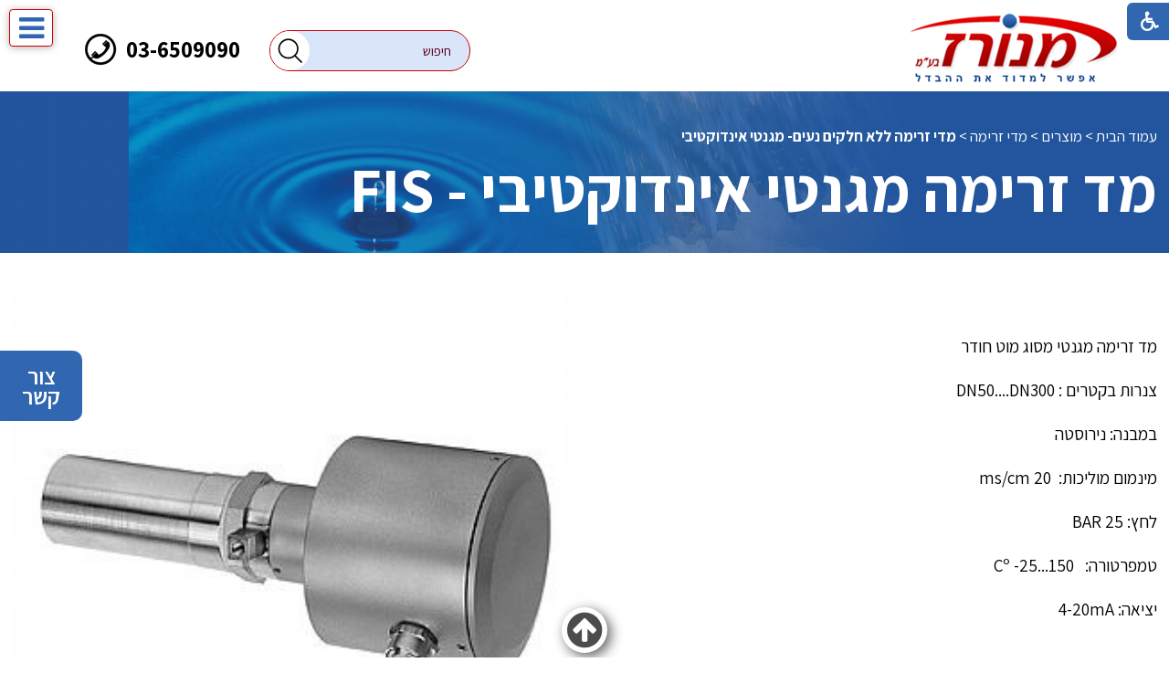

--- FILE ---
content_type: text/html; Charset=UTF-8
request_url: https://www.manoraz.com/?CategoryID=208&ArticleID=636
body_size: 17241
content:

<!DOCTYPE html>
<html lang="he">
<!-- Daronet DBS2004 30/03/2023 16:26:57 -->



<head>
	
			<!-- Meta Pixel Code -->
			<script>
				!function(f,b,e,v,n,t,s)
				{if(f.fbq)return;n=f.fbq=function(){n.callMethod?
				n.callMethod.apply(n,arguments):n.queue.push(arguments)};
				if(!f._fbq)f._fbq=n;n.push=n;n.loaded=!0;n.version='2.0';
				n.queue=[];t=b.createElement(e);t.async=!0;
				t.src=v;s=b.getElementsByTagName(e)[0];
				s.parentNode.insertBefore(t,s)}(window, document,'script',
				'https://connect.facebook.net/en_US/fbevents.js');
				fbq('init', '315848484920246');
				fbq('track', 'PageView');
			</script>
			<noscript><img height="1" width="1" style="display:none" src="https://www.facebook.com/tr?id=315848484920246&ev=PageView&noscript=1" /></noscript>
			<!-- End Meta Pixel Code -->

			<!-- Google Tag Manager -->
			<script>
				(function(w,d,s,l,i){w[l]=w[l]||[];w[l].push({'gtm.start':
				new Date().getTime(),event:'gtm.js'});var f=d.getElementsByTagName(s)[0],
				j=d.createElement(s),dl=l!='dataLayer'?'&l='+l:'';j.async=true;j.src=
				'https://www.googletagmanager.com/gtm.js?id='+i+dl;f.parentNode.insertBefore(j,f);
				})(window,document,'script','dataLayer','GTM-PFP5945');
			</script>
			<!-- End Google Tag Manager -->

			<!-- Google tag (gtag.js) -->
			<script async src="https://www.googletagmanager.com/gtag/js?id=AW-16461264867"></script>
			<script>
				window.dataLayer = window.dataLayer || [];
				function gtag(){dataLayer.push(arguments);}
				gtag('js', new Date());
				gtag('config', 'AW-16461264867');
			</script>		
		

	<!-- Facebook Pixel Code -->
	<script>
		!function(f,b,e,v,n,t,s){if(f.fbq)return;n=f.fbq=function(){n.callMethod?
		n.callMethod.apply(n,arguments):n.queue.push(arguments)};if(!f._fbq)f._fbq=n;
		n.push=n;n.loaded=!0;n.version='2.0';n.queue=[];t=b.createElement(e);t.async=!0;
		t.src=v;s=b.getElementsByTagName(e)[0];s.parentNode.insertBefore(t,s)}(window,
		document,'script','https://connect.facebook.net/en_US/fbevents.js');
		fbq('init', '369015492869043');
		fbq('track', 'PageView');
	</script>
	<noscript><img height="1" width="1" style="display:none" src="https://www.facebook.com/tr?id=369015492869043&ev=PageView&noscript=1" /></noscript>
	<!-- DO NOT MODIFY -->
	<!-- End Facebook Pixel Code -->
	
	
	<title>מד זרימה מגנטי אינדוקטיבי - FIS</title>
	<base href="https://www.manoraz.com/">
	<meta http-equiv="content-type" content="text/html; charset=utf-8">
	<meta name="robots" content="index,follow">
	<meta name="viewport" content="width=device-width, initial-scale=1.0, user-scalable=0, minimum-scale=1.0, maximum-scale=1.0">
	<meta name="keywords" content="">
	<meta name="description" content="">
	<meta http-equiv="X-UA-Compatible" content="IE=edge">
	<link rel="canonical" href="https://www.manoraz.com/?CategoryID=208&ArticleID=636" />
	<script type="text/javascript" src="https://ajax.googleapis.com/ajax/libs/jquery/1.10.1/jquery.min.js"></script>
	<script type="text/javascript" language="javascript" src="_JS/Funclib.js" async></script>
	<script type="text/javascript" language="javascript" src="https://www.manoraz.com/Modules7/_Scripts/Site/modFormValidatorHU.js" async></script>
	<script type="text/javascript" language="javascript" src="https://www.manoraz.com/Modules7/_Scripts/Site/modFormValidatorHU_access.js" async></script>
	<script type="text/javascript" language="javascript" src="https://www.manoraz.com/Modules7/_Scripts/dbsAjax.js" async></script>
	<script type="text/javascript" language="javascript" src="https://www.manoraz.com/Modules7/_Scripts/jQuery/modernizr.min.js"></script>
	<script type="text/javascript" src="_Pics/Common/jquery.easing.1.3.js"></script>
	<script src="_JS/jquery.mobile-events.js" async></script><!-- add Touch to elements -->
	<script type="text/javascript" language="javascript" src="_Pics/Common/owl.carousel.js"></script><!-- Owl Crousel -->
	<script type="text/javascript" language="javascript" src="_Pics/Common/owl.plugins.js" async></script><!-- Owl Crousel -->
	<link rel="stylesheet" type="text/css" href="_Pics/Common/jquery.lightbox-2.7.1.css" media="screen"><!-- lightbox -->
	<script type="text/javascript" language="javascript" src="https://www.manoraz.com/Modules7/_Scripts/jquery/jquery.lightbox-2.7.1.min.js"></script><!-- lightbox -->

	<script type="text/javascript" src="https://apis.google.com/js/plusone.js" async></script>
	<script type="text/javascript" language="javascript">
	var sAppDomain = "https://www.manoraz.com";
	var sRatingMsg = "תודה על דירוגך";
	var sOneStarMsg = "כוכב 1";
	var sTwoStarsMsg = "2 כוכבים";
	var sThreeStarsMsg = "3 כוכבים";
	var sFourStarsMsg = "4 כוכבים";
	var sFiveStarsMsg = "5 כוכבים";
	var c_styles = {};
	var c_menus = {};
	var c_hideTimeout = 500; // 1000==1 second
	var c_subShowTimeout = 250;
	var c_keepHighlighted = true;
	var c_findCURRENT = false; // find the item linking to the current page and apply it the CURRENT style class
	var c_findCURRENTTree = true;
	var c_overlapControlsInIE = true;
	var c_rightToLeft = true; // if the menu text should have "rtl" direction (e.g. Hebrew, Arabic)
	var c_imagesPath = ""; // path to the directory containing the menu images
	</script>
	<script type="text/javascript" language="javascript" src="_JS/Commerce.js" async></script>
	<script type="text/javascript" language="javascript" src="_JS/let-my-banners-go.js"></script>
	<style type="text/css">
	@media print {
		.dont_print {display:none;}
	}
	</style>	

	<script src="https://www.google.com/recaptcha/api.js?hl=iw"></script>
	
	<meta name="google-site-verification" content="yHi5sFGq_4rLbpMlxUukjgiBpTbLcOqCpuBihEBXsdg" />

	
	<link rel="stylesheet" type="text/css" href="_Pics/Grid_0/main.css">
	<link rel="stylesheet" type="text/css" href="_Pics/Common/patterns_rtl.css">
	<link rel="stylesheet" type="text/css" href="_Pics/Common/sm-bar.css">
	<link rel="stylesheet" type="text/css" href="_Pics/Common/navigation_horizontal_simple_access.css">
	<link rel="stylesheet" type="text/css" href="_Pics/Common/navigation_vertical_access.css">
	<link rel="stylesheet" type="text/css" href="_Pics/Common/shop.css">
	<link rel="stylesheet" type="text/css" href="_Pics/Common/modules.css">
	<link rel="stylesheet" type="text/css" href="_Pics/Common/content.css">
	<link rel="stylesheet" type="text/css" href="_Pics/Common/editor.css">
	<link rel="stylesheet" type="text/css" href="_Pics/Common/accessibility.css">
	<link rel="stylesheet" type="text/css" href="_Pics/Common/owl_carousel.css">
	<link rel="stylesheet" type="text/css" href="_Pics/Font-Awesome/font-awesome.min.css">
	<link rel="stylesheet" type="text/css" href="_Pics/Common/hover-min.css" media="all">
	<link rel="shortcut icon" href="_Pics/favicon.ico" type="image/x-icon">

	<script type="text/javascript" src="_Pics/Common/jquery.smartmenus.js"></script><!-- SmartMenus jQuery plugin -->
	<script type="text/javascript" src="_Pics/Common/smartmenus-plugin.js" async></script><!-- SmartMenus Options plugin -->
	<!--script language="javascript" src="_Pics/Common/mediaCycle1.3.js"></script--><!-- mediaCycle -->
	<!--script language="javascript" src="_Pics/Common/media-plugins.js"></script--><!-- mediaCycle -->
	<script type="text/javascript" language="javascript" src="_Pics/Common/accessibility.js" async></script>
	<script type="text/javascript" src="_Pics/Common/jquery-plugins.js"></script>
	
</head>
<body id="InnerPage" class="grid_1">
	
				<!-- Google Tag Manager (noscript) -->
				<noscript><iframe src="https://www.googletagmanager.com/ns.html?id=GTM-PFP5945" height="0" width="0" style="display:none;visibility:hidden"></iframe></noscript>
				<!-- End Google Tag Manager (noscript) -->
			
	<div class="loader-container">
		<div class="loader">
			<div class="loader-dot"></div>
			<div class="loader-dot"></div>
			<div class="loader-dot"></div>
			<div class="loader-dot"></div>
			<div class="loader-dot"></div>
			<div class="loader-dot"></div>
			<div class="loader-text"></div>
		</div>
	</div>
	
<script>
	var move_to = 'עבור ל';
</script>

<div id="accessability" class="heb-ab">
	<a href="javascript:void(0);" id="access-but" role="button" title="רכיבי נגישות" tabindex="1"><i class="fa fa-wheelchair"></i></a>
	<div id="access-items">
		<div id="access-items-inner">
			<div class="door" id="rigght-door"></div>
			<div class="door" id="lefft-door"></div>
			<div class="iconW">
				<i class="fa fa-wheelchair"></i>
				<h5 tabindex="0" id="access-elements" title="רכיבי נגישות">רכיבי נגישות</h5>
			</div>
			<ul class="access-container">
				<li>
					<a class="ab-button" id="tab-nav" href="javascript:void(0);" role="button">
						<span>הדגשת ניווט מקלדת</span>
						<span class="access">והתאמה לקורא מסך</span>
						<span class="ab-img" style="background-image:url('_Pics/access-box/ab-kb.png')"></span>
					</a>
				</li>
				<li>
					
	<h5 class="hidden">בחר גודל פונט</h5>
	<ul class="text_resizer">
		<li class="fchild">
			<a href="javascript:void(0);" class="texttoggler" role="button" id="Small-View">
				<span class="ab-img" style="background-image:url('_Pics/access-box/ab-f0.png')"></span>
				<span>איפוס<br>טקסט</span>
			</a>
		</li>
		<li class="schild">
			<a href="javascript:void(0);" class="texttoggler" role="button" id="Medium-View">
				<span class="ab-img" style="background-image:url('_Pics/access-box/ab-fs-heb.png')"></span>
				<span>טקסט<br>בינוני</span>
			</a>
		</li>
		<li class="tchild">
			<a href="javascript:void(0);" class="texttoggler" role="button" id="Large-View">
				<span class="ab-img" style="background-image:url('_Pics/access-box/ab-fb-heb.png')"></span>
				<span>טקסט<br>גדול</span>
			</a>
		</li>
		<li class="arial">
			<a href="javascript:void(0);" class="otherloggler" role="button" id="Arial-View">
				<span class="ab-img" style="background-image:url('_Pics/access-box/ab-ar-heb.png')"></span>
				<span>גופן<br>קריא</span>
			</a>
		</li>
	</ul>

				</li>
				<li>
					
	<h5 class="hidden">בחר קונטרסט</h5>
	<ul class="contrast_changer">
		<li class="fchild">
			<a href="javascript:void(0);" class="contrastloggler" role="button" id="Default-Contrast">
				<span class="ab-img" style="background-image:url('_Pics/access-box/ab-c0.png')"></span>
				<span>איפוס<br>ניגודיות</span>
			</a>
		</li>
		<li class="schild">
			<a href="javascript:void(0);" class="contrastloggler" role="button" id="Light-Contrast">
				<span class="ab-img" style="background-image:url('_Pics/access-box/ab-wb.png')"></span>
				<span>ניגודיות<br>עדינה</span>
			</a>
		</li>
		<li class="tchild">
			<a href="javascript:void(0);" class="contrastloggler" role="button" id="High-Contrast">
				<span class="ab-img" style="background-image:url('_Pics/access-box/ab-yb.png')"></span>
				<span>ניגודיות<br>גבוהה</span>
			</a>
		</li>
		<li class="gchild">
			<a href="javascript:void(0);" class="contrastloggler" role="button" id="Grey-Contrast">
				<span class="ab-img" style="background-image:url('_Pics/access-box/ab-gg.png')"></span>
				<span>שחור<br>לבן</span>
			</a>
		</li>
	</ul>

				</li>
				<li>
					<ul class="others_changer">
						<li>
							<a href="javascript:void(0);" id="mark-titles" class="otherloggler otherloggler-3" role="button">
								<span class="ab-img" style="background-image:url('_Pics/access-box/ab-tit.png')"></span>
								<span>הדגשת<br>כותרות</span>
							</a>
						</li>
						<li>
							<a href="javascript:void(0);" id="mark-links" class="otherloggler otherloggler-3" role="button">
								<span class="ab-img" style="background-image:url('_Pics/access-box/ab-lnk.png')"></span>
								<span>הדגשת<br>לינקים</span>
							</a>
						</li>
						<li>
							<a href="javascript:void(0);" id="zoom-page" class="otherloggler otherloggler-3" role="button">
								<span class="ab-img" style="background-image:url('_Pics/access-box/ab-zoom.png')"></span>
								<span>הגדלת<br>עמוד</span>
							</a>
						</li>
					</ul>
				</li>
				<li>
					<a class="ab-button" id="remove-all" href="javascript:void(0);" role="button">
						<span>איפוס הגדרות נגישות</span>
						<span class="ab-img" style="background-image:url('_Pics/access-box/ab-zero.png')"></span>
					</a>
				</li>
			</ul>
			<div class="iconX"><a href="javascript:void(0);" role="button" aria-label="סגירת חלונית רכיבי נגישות"><i class="fa fa-times-circle"></i></a></div>
			<a id='access-box-end' href="javascript:void(0);" role="button" aria-hidden="true"></a>
		</div>
	</div>
</div>

<div class="main-container">
	<section class="top-line full-size-row">
		<div class="wrapper clearfix">
			<div class="oppAlign" id="search480"><strong class="was-h5 access" tabindex="0" id="skip0">חיפוש</strong><a href="?CategoryID=208&amp;ArticleID=636#skip1" class="access">דלג על חיפוש</a>
		<div id="SearchJQ">
			<a href="javascript:void(0);" class="SearchOpen" role="button" title="חפש באתר"><!-- חפש באתר --><i class="fa fa-search"></i></a>
		
			<div class="SearchContainer ModuleContainer">
				<a href="javascript:SearchClose();" class="SearchClose item-top-line-close" role="button" title="סגירה"><!-- סגירה --></a>
                
				<form action="https://www.manoraz.com/" method="get" name="frmSearch"><input type="hidden" name="pg" value="search"><input type="hidden" name="CategoryID" value="208">
				<table role="presentation" cellspacing="0" cellpadding="0" border="0" class="Search">
				<tr>
				<td class="SearchInp">
					<label for="SearchSiteJQ" class="access">חיפוש</label>
					<input name="SearchParam" id="SearchSiteJQ" class="input Search" title="חיפוש" value="חיפוש" onfocus="this.value=='חיפוש'?this.value='':'';" onblur="this.value==''?this.value='חיפוש':'';" onkeyup="fnSetDir(this)">
				</td>
				<td class="SearchBut"><input type="image" src="_Pics/Search.png" role="button" alt="חיפוש" class="SearchBut">
					<input type="hidden" name="SearchType" value="0">
					</td>
				</tr>
				</table>
			</form>
			<a id="search-box-end" href="javascript:void(0);" class="access" aria-hidden="true"></a>
		</div>
	</div>
</div>
			<div class="oppAlign" id="phone480"><a href="tel:036509090"><i class="fa fa-phone"></i></a></div>
		</div>
	</section>

	<header class="header-line full-size-row">
		<div class="wrapper clearfix header">
			
<div id="skip">
	<ul class="PageContentShortcut">
		<li><a class="PageContentShortcut" accesskey="S" href="?CategoryID=208&amp;ArticleID=636#dbsPgCnt" tabindex="2">עבור לתוכן העמוד</a></li>
		<li><a class="PageContentShortcut" href="https://www.manoraz.com/?pg=sitemap&amp;CategoryID=70" tabindex="99">עבור למפת אתר</a></li>
		<!--<li><a class="PageContentShortcut" href="#" tabindex="100">עבור להצהרת נגישות</a></li>-->
	</ul>
</div>

			<a class="align logo" href="https://www.manoraz.com">
				<img src="_Pics/logo.png" border="0" alt="מכשירי מדידה ובקרה לתעשייה - מנורז בע&#34;מ" title="מכשירי מדידה ובקרה לתעשייה - מנורז בע&#34;מ">
			</a>
			<div class="oppAlign clearfix header-oppAlign">
				<div id="phone990"><a href="tel:036509090">03-6509090</a></div>
				<div id="search990"><strong class="was-h5 access" tabindex="0" id="skip1">חיפוש</strong><a href="?CategoryID=208&amp;ArticleID=636#skip2" class="access">דלג על חיפוש</a>
			<div class="SearchContainer ModuleContainer">
				<form action="https://www.manoraz.com/" method="get" name="frmSearch">
					<input type="hidden" name="pg" value="search">
					<input type="hidden" name="CategoryID" value="208">
					<table role="presentation" cellspacing="0" cellpadding="0" border="0" class="Search">
						<tr>
							<td class="SearchInp">
								<label for="SearchSite" class="access">חיפוש</label>
								<input name="SearchParam" id="SearchSite" class="input Search" title="חיפוש" value="חיפוש" onfocus="this.value=='חיפוש'?this.value='':'';" onblur="this.value==''?this.value='חיפוש':'';" onkeyup="fnSetDir(this)">
							</td>
							<td class="SearchBut">
								<input type="image" src="_Pics/Search.png" role="button" alt="חיפוש" class="SearchBut">
								<input type="hidden" name="SearchType" value="0">
							</td>
						</tr>
					</table>
				</form>
			</div>
		</div>
			</div>
		</div>
	</header>

	<section class="top-bar-line full-size-row"> 
		<div class="wrapper clearfix">
			<div id="top-bar">
				<a class="pcsh" href="javascript:void(0);" name="TopNav"></a>
				<strong class="was-h5 access" tabindex="0" id="skip2">בר עליון</strong><a href="?CategoryID=208&amp;ArticleID=636#skip3" class="access">דלג על בר עליון</a><a href="javascript:void(0);" id="menu-button" role="button" title="לחץ לפתיחת בר ניווט ראשי"><i class="fa fa-bars"></i></a><nav>
<ul role="menubar" id="main-menu_1" class="sm sm-bar sm-bar1">
<li role="menuitem" class="NavigationHorizontalByID307 NavigationTopic NavigationHorizontalNo1">
<a href="?CategoryID=307">פרופיל החברה</a>
</li>
<li role="menuitem" class="NavigationHorizontalByID308 NavigationTopic NavigationHorizontalNo2">
<a href="?CategoryID=308">מוצרים</a>

<ul role="menu" class="sub-menue-level-1 megaZ-Zmenu">
<li role="menuitem" class="clearfix Mega_img-1-1">
	<div class="mega-photo"><img src="https://www.manoraz.com/_Uploads/dbsCategories/_cut/F0_0254_0320_menu-banner.png" border="0"></div>
<div class="mega-links-1"><div class="mega-item">	<a href="?CategoryID=161">מדי לחץ</a><ul role="menu"><li role="menuitem"><a href="?CategoryID=177">מדי לחץ אנלוגיים</a></li>
<li role="menuitem"><a href="?CategoryID=183">מדי לחץ אנלוגיים דיאפרגמות מופרדות</a></li>
<li role="menuitem"><a href="?CategoryID=184">מדי לחץ דיגיטליים</a></li>
<li role="menuitem"><a href="?CategoryID=185">מתמר לחץ</a></li>
<li role="menuitem"><a href="?CategoryID=186">מפסקי לחץ</a></li>
<li role="menuitem"><a href="?CategoryID=187">אגירת נתונים לחץ</a></li>
<li role="menuitem"><a href="?CategoryID=188">מכשור נייד למדידת לחץ</a></li>
<li role="menuitem"><a href="?CategoryID=477">מכשור נייד למדידת לחץ- למערכות קירור ומיזוג אוויר</a></li>
</ul>
</div><div class="mega-item">	<a href="?CategoryID=163">מדי לחות</a><ul role="menu"><li role="menuitem"><a href="?CategoryID=199">מתמרי לחות טמפרטורה</a></li>
<li role="menuitem"><a href="?CategoryID=281">מפסקיי לחות</a></li>
<li role="menuitem"><a href="?CategoryID=200">נקודת טל בקו לחץ</a></li>
<li role="menuitem"><a href="?CategoryID=201">מדידת לחות בשמן</a></li>
<li role="menuitem"><a href="?CategoryID=202">אגירת נתונים לחות וטמפרטורה</a></li>
<li role="menuitem"><a href="?CategoryID=203">מדי לחות וטמפרטורה דיגיטלים</a></li>
</ul>
</div><div class="mega-item">	<a href="?CategoryID=165">מדי מפלס</a><ul role="menu"><li role="menuitem"><a href="?CategoryID=217">מפסקי מפלס</a></li>
<li role="menuitem"><a href="?CategoryID=487">מדי מפלס עם יציאה אנלוגית</a></li>
<li role="menuitem"><a href="?CategoryID=261">מפסקי מפלס מצוף על כבל</a></li>
<li role="menuitem"><a href="?CategoryID=214">מדי מפלס ByPass</a></li>
<li role="menuitem"><a href="?CategoryID=215">משדרי מפלס הדרוסטטיים / טבולים</a></li>
<li role="menuitem"><a href="?CategoryID=216">משדרי מפלס אולטרסוניים</a></li>
<li role="menuitem"><a href="?CategoryID=268">משדרי מפלס רדאר</a></li>
</ul>
</div><div class="mega-item">	<a href="?CategoryID=472">מדי CO2</a></div><div class="mega-item">	<a href="?CategoryID=168">מכשור נוסף</a><ul role="menu"><li role="menuitem"><a href="?CategoryID=226">משדרי מהירות זרימת אוויר</a></li>
<li role="menuitem"><a href="?CategoryID=227">מונה/חיישן זרימה לקו אוויר דחוס</a></li>
<li role="menuitem"><a href="?CategoryID=229">מדידת עוצמת אור</a></li>
<li role="menuitem"><a href="?CategoryID=230">מדידת רמת עוצמת רעש</a></li>
<li role="menuitem"><a href="?CategoryID=228">מכשור נייד למדידת מהירות זרימת אוויר</a></li>
<li role="menuitem"><a href="?CategoryID=231">מדידת מהירות סיבובים</a></li>
<li role="menuitem"><a href="?CategoryID=232">מדי איכות שמן</a></li>
<li role="menuitem"><a href="?CategoryID=490">מד מליחות לגבינות</a></li>
<li role="menuitem"><a href="?CategoryID=288">חיישני ניטור גזים</a></li>
<li role="menuitem"><a href="?CategoryID=234">מדי ניצולת בעירה לארובות מפעלים</a></li>
<li role="menuitem"><a href="?CategoryID=286">מכשירי מדידה אלקטרונים</a></li>
<li role="menuitem"><a href="?CategoryID=235">מפסקים חיישני קירבה</a></li>
<li role="menuitem"><a href="?CategoryID=236">ברזים חשמליים - סולונואידים</a></li>
<li role="menuitem"><a href="?CategoryID=258">מתקני בדיקה וכיול</a></li>
</ul>
</div><div class="mega-item">	<a href="?CategoryID=491">מערכות איסוף נתונים והתראות תוצרת Testo- תוכנה מאושרת CFR 21 PART 11</a><ul role="menu"><li role="menuitem"><a href="?CategoryID=492">Testo Saveris 1</a></li>
<li role="menuitem"><a href="?CategoryID=493">REST API-אופציה</a></li>
</ul>
</div></div><div class="mega-links-2"><div class="mega-item">	<a href="?CategoryID=162">מדי טמפרטורה</a><ul role="menu"><li role="menuitem"><a href="?CategoryID=191">רגשי טמפרטורה מובנים בתוך כיסים</a></li>
<li role="menuitem"><a href="?CategoryID=189">כיסי מגן</a></li>
<li role="menuitem"><a href="?CategoryID=192">מתמרי טמפרטורה</a></li>
<li role="menuitem"><a href="?CategoryID=190">טרמומטרים מכניים/דיגטלים</a></li>
<li role="menuitem"><a href="?CategoryID=280">רגשי טמפרטורה</a></li>
<li role="menuitem"><a href="?CategoryID=193">טרמומטרים ללא מגע</a></li>
<li role="menuitem"><a href="?CategoryID=194">בקרי תהליך טמפרטורה</a></li>
<li role="menuitem"><a href="?CategoryID=195">צגי+רשמי טמפרטורה</a></li>
<li role="menuitem"><a href="?CategoryID=196">אגירת נתונים טמפרטורה</a></li>
<li role="menuitem"><a href="?CategoryID=197">מכשור נייד למדידת טמפרטורה</a></li>
<li role="menuitem"><a href="?CategoryID=260">טרמומטרים ניידים אינפרא אדום</a></li>
<li role="menuitem"><a href="?CategoryID=198">מצלמות תרמוגרפיות</a></li>
<li role="menuitem"><a href="?CategoryID=245">מדבקות טמפרטורה</a></li>
</ul>
</div><div class="mega-item">	<a href="?CategoryID=164">מדי זרימה</a><ul role="menu"><li role="menuitem"><a href="?CategoryID=205">מדי זרימה מסוג מצוף - רוטומטר</a></li>
<li role="menuitem"><a href="?CategoryID=206">מדי זרימה שבשבת/טורבינה</a></li>
<li role="menuitem"><a href="?CategoryID=276">משדר זרימה קלורימטרי ללא חלקים נעים</a></li>
<li role="menuitem"><a href="?CategoryID=207">מדי זרימה ללא חלקים נעים - וורטקס</a></li>
<li role="menuitem"><a href="?CategoryID=208">מדי זרימה ללא חלקים  נעים- מגנטי אינדוקטיבי</a></li>
<li role="menuitem"><a href="?CategoryID=209">מדי זרימה אולטרסוניים</a></li>
<li role="menuitem"><a href="?CategoryID=259">מדי זרימה קוריוליס</a></li>
<li role="menuitem"><a href="?CategoryID=210">מדי זרימה גלגלי שיניים - אובלים</a></li>
<li role="menuitem"><a href="?CategoryID=211">מדי זרימה מסיים</a></li>
<li role="menuitem"><a href="?CategoryID=212">מפסקי זרימה</a></li>
<li role="menuitem"><a href="?CategoryID=213">מראה זרימה</a></li>
</ul>
</div><div class="mega-item">	<a href="?CategoryID=166">מדידות אנליטיות</a><ul role="menu"><li role="menuitem"><a href="?CategoryID=218">מדי חומציות PH</a></li>
<li role="menuitem"><a href="?CategoryID=219">מכשור נייד למדידת חומציות PH</a></li>
<li role="menuitem"><a href="?CategoryID=220">מדידת מוליכות</a></li>
</ul>
</div><div class="mega-item">	<a href="?CategoryID=272">מכשור סניטארי</a><ul role="menu"><li role="menuitem"><a href="?CategoryID=279">מדידת לחץ</a></li>
<li role="menuitem"><a href="?CategoryID=274">מדידת זרימה</a></li>
<li role="menuitem"><a href="?CategoryID=289">רשם טמפרטורה-LOGOSCREEN fd</a></li>
<li role="menuitem"><a href="?CategoryID=481">מפסק מפלס ZELOS</a></li>
<li role="menuitem"><a href="?CategoryID=290">משדר לחות וטמפרטורה</a></li>
</ul>
</div><div class="mega-item">	<a href="?CategoryID=359" target="_blank">מערכות איסוף נתונים</a><ul role="menu"><li role="menuitem"><a href="?CategoryID=464">מערכת קווית</a></li>
<li role="menuitem"><a href="?CategoryID=224">מערכות  אלחוטיות</a></li>
</ul>
</div></div>

</li>
</ul>
</li>
<li role="menuitem" class="NavigationHorizontalByID159 NavigationTopic NavigationHorizontalNo3">
<a href="?CategoryID=159">מאגר מידע</a>

<ul role="menu" class="sub-menue-level-1 megaZ-Zmenu">
<li role="menuitem" class="clearfix Mega_img-1-1">
	<div class="mega-photo"><img src="https://www.manoraz.com/_Uploads/dbsCategories/_cut/F0_0254_0320_man.jpg" border="0"></div>
<div class="mega-links-1"><div class="mega-item">	<a href="?CategoryID=238">לחץ</a></div><div class="mega-item">	<a href="?CategoryID=244">טמפרטורה אינפרא אדום</a></div><div class="mega-item">	<a href="?CategoryID=471">מדידת זרימה</a></div><div class="mega-item">	<a href="?CategoryID=239">מדידת לחות</a></div><div class="mega-item">	<a href="?CategoryID=241">מדידת מהירות זרימת-אוויר</a></div><div class="mega-item">	<a href="?CategoryID=242">מדידת CO2</a></div><div class="mega-item">	<a href="?CategoryID=264">מדידת אור רעש CO2</a></div><div class="mega-item">	<a href="?CategoryID=266">מדידת מוליכות EC</a></div><div class="mega-item">	<a href="?CategoryID=250">תעודות ISO</a></div><div class="mega-item">	<a href="?CategoryID=256">סוגי נירוסטה</a></div><div class="mega-item">	<a href="?CategoryID=253">מושגים במכשור ובקרה</a></div></div><div class="mega-links-2"><div class="mega-item">	<a href="?CategoryID=240">טמפרטורה</a></div><div class="mega-item">	<a href="?CategoryID=248">מצלמות תרמיות</a></div><div class="mega-item">	<a href="?CategoryID=267">הורדת תוכנות  אוגריי נתונים  testo</a></div><div class="mega-item">	<a href="?CategoryID=263">טכנולוגיית מדידת נקודת טל בקוו לחץ</a></div><div class="mega-item">	<a href="?CategoryID=243">מדידת מפלס</a></div><div class="mega-item">	<a href="?CategoryID=262">מדידת מהירות סיבובים</a></div><div class="mega-item">	<a href="?CategoryID=265">מדידת חומציות PH</a></div><div class="mega-item">	<a href="?CategoryID=252">איכות שמן</a></div><div class="mega-item">	<a href="?CategoryID=251">דרגות אטימות</a></div><div class="mega-item">	<a href="?CategoryID=257">טבלת עמידות חומרים</a></div><div class="mega-item">	<a href="?CategoryID=480">קטלוג מוצרים</a></div></div>

</li>
</ul>
</li>
<li role="menuitem" class="NavigationHorizontalByID287 NavigationTopicRTL NavigationHorizontalNo4">
<a href="?CategoryID=287">המלצות</a>
</li>
<li role="menuitem" class="NavigationHorizontalByID160 NavigationTopicRTL NavigationHorizontalNo5">
<a href="?CategoryID=160">חברות מיוצגות</a>
</li>
<li role="menuitem" class="NavigationHorizontalByID20 NavigationTopicRTL NavigationHorizontalNo6">
<a href="?CategoryID=20">צור קשר</a>
</li>
<li role="menuitem" class="NavigationHorizontalByID322 NavigationTopicLTR NavigationHorizontalNo7">
<a href="?CategoryID=322">EN</a>
</li>
</ul>
<a href="javascript:void(0);" role="button" class="access" id="top-nav-close" aria-label="בר עליוןסגירה"><!-- סגירה בר עליון --></a></nav>

			</div>
		</div>
	</section>

	<section class="media-line full-size-row">
		<div class="media-line-inner">
			
	<script type="text/javascript" language="javascript">
		original_img_width = 1920;
		original_img_height = 157;
	</script>

				<div id="mediaCycle">

					<div class="left-m mask"></div>
					<div class="right-m mask"></div>
					<div class="play-stop"><a href="javascript:void(0);" id="media-play-stop" class="playing" title="עצור"></a></div>
					<a class="mediaArrow hvr-grow" id="mediaPrevArrow" href="#"><i class="fa fa-angle-right"></i></a>
					<a class="mediaArrow hvr-grow" id="mediaNextArrow" href="#"><i class="fa fa-angle-left"></i></a>
					<div class="circles-container"><ul id="circles"></ul></div>
					
					<div class="mediaCycleInner">
					
									<img src="https://www.manoraz.com/_Uploads/UtilsMedia/151(7).jpg" border="0" alt="flow" title="flow" width="1920" height="157">
								
									<img src="https://www.manoraz.com/_Uploads/UtilsMedia/slider_bild.jpg" border="0" alt="oil" title="oil" width="1920" height="157">
								
									<img src="https://www.manoraz.com/_Uploads/UtilsMedia/mik_strip.jpg" border="0" alt="MIK" title="MIK" width="1920" height="157">
								
									<img src="https://www.manoraz.com/_Uploads/UtilsMedia/kobold-messring_.jpg" border="0" alt="kobold" title="kobold" width="1920" height="157">
								
									<img src="https://www.manoraz.com/_Uploads/UtilsMedia/1(3).jpg" border="0" alt="mim" title="mim" width="1920" height="157">
								
				    </div>
				</div>
				<script type="text/javascript">
					$(document).ready(function() {
						//  ----------------------------  Set play / stop button
						$('#media-play-stop').click(function() {
							if ($(this).is('.playing')) {
								$('#mediaCycle div.mediaCycleInner').cycle('pause');
								$(this).removeClass('playing').addClass('resting');
								$(this).attr('title','המשך');
							} else {
								$('#mediaCycle div.mediaCycleInner').cycle('resume');
								$(this).removeClass('resting').addClass('playing');
								$(this).attr('title','עצור');
							}
						});
					});
				</script>
			    
			<div class="wrapper wrapper-1440" id="page-titles">
				<!-- page title & breadcrumbs placeholder -->
			</div>
		</div>
	</section>
	
	<section class="content-line full-size-row"> 
		<div class="wrapper wrapper-1440 clearfix">
			<a href="javascript:void(0);" name="dbsPgCnt"></a>
<strong class="was-h5 access" tabindex="0" id="skip3">תוכן  מרכזי בעמוד</strong><a href="?CategoryID=208&amp;ArticleID=636#skip4" class="access">דלג על תוכן  מרכזי בעמוד</a><div id="ctlContent">
<div id="Body208" style="direction:rtl; text-align:right;">
<script type="text/javascript" language="javascript">
	prev_title = 'הקודם';	next_title = 'הבא';</script>


	<div class="body bodyItem bodyByCatID208 bodyByItemID636" style="direction:rtl; text-align:right;">
		<div class="navigationTabContainer" aria-label="ניווט פרורי לחם" role="navigation dont_print"><ul class="NavigationTab"><li class="navigationTab"><a href="https://www.manoraz.com" class="navigationTab">עמוד הבית</a> &gt; </li><li class="navigationTab"><a href="?CategoryID=308" class="navigationTab">מוצרים</a> &gt; </li><li class="navigationTab"><a href="?CategoryID=164" class="navigationTab">מדי זרימה</a> &gt; </li><li class="navigationTab"><strong><a href="?CategoryID=208" class="navigationTab">מדי זרימה ללא חלקים  נעים- מגנטי אינדוקטיבי</a></strong></li></ul></div>
		<div class="PageTitle PageItemTitle PageArticleTitle"><h1 class="PageTitleColor ArticleTitle">מד זרימה מגנטי אינדוקטיבי - FIS</h1></div>
		
		<div class="clearfix">
			<div class="MainImgContainer" style="float:left; margin-right:30px;"><div class="MainImage"><img src="_Uploads/dbsArticles/_cut/F0_0320_0000_fis.jpg" width=320 border="0" alt="מד זרימה מגנטי אינדוקטיבי - FIS"></div><div class="MainImageCaption"></div></div><div id="ctlBody" class="fr-view"><P style="MARGIN: 0px">&nbsp;</P>
<P style="MARGIN: 0px"><BR></P>
<P style="MARGIN: 0px">מד זרימה מגנטי מסוג מוט חודר&nbsp;</P>
<P style="MARGIN: 0px"><BR></P>
<P style="MARGIN: 0px">צנרות בקטרים : DN50....DN300&nbsp;</P>
<P style="MARGIN: 0px"><BR></P>
<P style="MARGIN: 0px">במבנה: נירוסטה</P>
<P style="MARGIN: 0px"><BR></P>
<P style="MARGIN: 0px">מינמום מוליכות:&nbsp; ms/cm 20</P>
<P style="MARGIN: 0px"><BR></P>
<P style="MARGIN: 0px">לחץ: 25 BAR&nbsp;</P>
<P style="MARGIN: 0px"><BR></P>
<P style="MARGIN: 0px">טמפרטורה:&nbsp; &nbsp;150...25- Cº</P>
<P style="MARGIN: 0px"><BR></P>
<P style="MARGIN: 0px">יציאה: 4-20mA</P>
<P style="MARGIN: 0px"><BR></P>
<P style="MARGIN: 0px"><BR></P>
<P style="MARGIN: 0px"><BR></P>
<P style="MARGIN: 0px"><BR></P>
<P style="MARGIN: 0px"><BR></P>
<TABLE style="PADDING-RIGHT: 12px" cellSpacing=0 cellPadding=0 border=0>
<TBODY></TBODY></TABLE>
<P style="MARGIN: 0px">&nbsp; </P>
<P style="MARGIN: 0px">&nbsp; </P>
<P style="TEXT-ALIGN: left; MARGIN: 0px">&nbsp;<IMG id=D#_uploads/imagesgallery/_cut/F0_0100_0000_ghm-nav-logo(1).bmp style="FONT-FAMILY: " alt="" src="_uploads/imagesgallery/_cut/F0_0100_0000_ghm-nav-logo(1).bmp" align=middle ?;?=""><IMG id=D#_uploads/imagesgallery/ce_(1).jpg style="FONT-FAMILY: " alt="" src="_uploads/imagesgallery/ce_(1).jpg" align=middle ?;?=""></P>
<P style="MARGIN: 0px">&nbsp; </P>
<P style="MARGIN: 0px">&nbsp; </P></div><div class="attachedF-wrap"><div class="attachedF-item"><a href="_Uploads/dbsAttachedFiles/pi_ho_sm_flow_mid_probe_new_e_fis.pdf" title="מפרט טכני" target="file" class="AttFileGallery"><img align="absmiddle" src="https://www.manoraz.com/_Pics/_Icons/icon-download.png" border="0">&nbsp;&nbsp;מפרט טכני</a></div><div class="attachedF-item"><a href="_Uploads/dbsAttachedFiles/pi_ho_sm_flow_mid_probe_new_e_ai.pdf" title="Function & Benefits" target="file" class="AttFileGallery"><img align="absmiddle" src="https://www.manoraz.com/_Pics/_Icons/icon-download.png" border="0">&nbsp;&nbsp;Function & Benefits</a></div><div class="attachedF-item"><a href="_Uploads/dbsAttachedFiles/152.4(7).pdf" title="פרסום" target="file" class="AttFileGallery"><img align="absmiddle" src="https://www.manoraz.com/_Pics/_Icons/icon-download.png" border="0">&nbsp;&nbsp;פרסום</a></div></div>
		</div>
		
		<div></div>
    
		
		<div class="dont_print">
			
		</div>
		<div align="center" class="dont_print"><div class="seperator"></div><div class="PannelLinksContainer"><table role="presentation" class="PannelLinks" border="0" align="center" cellpadding="0" cellspacing="0"><tr align="center"><td width="1"><img src="https://www.manoraz.com/_pics/iprint.gif" alt="הדפס" border="0"></td><td><a href="javascript:fnPrintWin('https://www.manoraz.com/?CategoryID=208&amp;ArticleID=636&amp;print=1');" class="PannelLink">הדפס</a></td></tr></table><table role="presentation" class="PannelLinks" border="0" align="center" cellpadding="0" cellspacing="0"><tr align="center"></tr></table></div></div>
		<div class="dont_print"></div>
		<div class="dont_print"></div>
    </div>

	<div class="dont_print" id="additional-products">
		
			<div class="wrapper" id="additional">
				<div class="carousel-title"><h2>מוצרים נוספים שיכולים לעניין אותך</h2></div>
				<div class="owl-carousel">
					<div class="item">
<a href="?CategoryID=208&ArticleID=239" class="itemImg"><img src="_Uploads/dbsArticles/_cut/F0_0283_0302_mikm.jpg" alt="מד זרימה מגנטי אינדוקטיבי - MIK" title="מד זרימה מגנטי אינדוקטיבי - MIK" border="0">
</a>
<div class="item-body">
<h3><a href="?CategoryID=208&ArticleID=239" class="item-title">מד זרימה מגנטי אינדוקטיבי - MIK</a></h3>
<a href="?CategoryID=208&ArticleID=239" class="ReadMore">למידע נוסף</a>
</div>
</div>
<div class="item">
<a href="?CategoryID=208&ArticleID=867" class="itemImg"><img src="_Uploads/dbsArticles/_cut/F0_0283_0302_m(7).jpg" alt="מד זרימה מגנטי אינדוקטיבי - MIM" title="מד זרימה מגנטי אינדוקטיבי - MIM" border="0">
</a>
<div class="item-body">
<h3><a href="?CategoryID=208&ArticleID=867" class="item-title">מד זרימה מגנטי אינדוקטיבי - MIM</a></h3>
<a href="?CategoryID=208&ArticleID=867" class="ReadMore">למידע נוסף</a>
</div>
</div>
<div class="item">
<a href="?CategoryID=208&ArticleID=1277" class="itemImg"><img src="_Uploads/dbsArticles/_cut/F0_0283_0302_mism.jpg" alt="מד זרימה מגנטי אינדוקטיבי- MIS" title="מד זרימה מגנטי אינדוקטיבי- MIS" border="0">
</a>
<div class="item-body">
<h3><a href="?CategoryID=208&ArticleID=1277" class="item-title">מד זרימה מגנטי אינדוקטיבי- MIS</a></h3>
<a href="?CategoryID=208&ArticleID=1277" class="ReadMore">למידע נוסף</a>
</div>
</div>
<div class="item">
<a href="?CategoryID=208&ArticleID=241" class="itemImg"><img src="_Uploads/dbsArticles/_cut/F0_0283_0302_dmh(1).jpg" alt="מד זרימה מגנטי אינדוקטיבי - EPS תעשייתי" title="מד זרימה מגנטי אינדוקטיבי - EPS תעשייתי" border="0">
</a>
<div class="item-body">
<h3><a href="?CategoryID=208&ArticleID=241" class="item-title">מד זרימה מגנטי אינדוקטיבי - EPS תעשייתי</a></h3>
<a href="?CategoryID=208&ArticleID=241" class="ReadMore">למידע נוסף</a>
</div>
</div>
<div class="item">
<a href="?CategoryID=208&ArticleID=715" class="itemImg"><img src="_Uploads/dbsArticles/_cut/F0_0283_0302_4(7).jpg" alt="מד זרימה מגנטי אינדוקטיבי - PIT תעשייתי" title="מד זרימה מגנטי אינדוקטיבי - PIT תעשייתי" border="0">
</a>
<div class="item-body">
<h3><a href="?CategoryID=208&ArticleID=715" class="item-title">מד זרימה מגנטי אינדוקטיבי - PIT תעשייתי</a></h3>
<a href="?CategoryID=208&ArticleID=715" class="ReadMore">למידע נוסף</a>
</div>
</div>
<div class="item">
<a href="?CategoryID=208&ArticleID=637" class="itemImg"><img src="_Uploads/dbsArticles/_cut/F0_0283_0302_omni-fis.jpg" alt="מד זרימה מגנטי אינדוקטיבי - OMNI-FIS" title="מד זרימה מגנטי אינדוקטיבי - OMNI-FIS" border="0">
</a>
<div class="item-body">
<h3><a href="?CategoryID=208&ArticleID=637" class="item-title">מד זרימה מגנטי אינדוקטיבי - OMNI-FIS</a></h3>
<a href="?CategoryID=208&ArticleID=637" class="ReadMore">למידע נוסף</a>
</div>
</div>

				</div>
			</div>
		
	</div>

	<script>
		//  wide this section to full page
		$(window).load(function() {
			var window_width_neto = $(window).width();
			var content_width = $('#additional-products').width();
			//console.log(window_width_neto);
			//console.log(content_width);
			var to_margin_css = (content_width - window_width_neto ) / 2; //--> negative
			$('#additional-products').css({'margin-left':to_margin_css +'px' , 'margin-right':to_margin_css +'px'});
		});
		$(window).resize(function() {
			$('#additional-products').css({'margin-left':'auto' , 'margin-right':'auto'});
			window_width_neto = $(window).width();
			content_width = $('#additional-products').width();
			//console.log(window_width_neto);
			//console.log(content_width);
			var to_margin_css = (content_width - window_width_neto ) / 2; //--> negative
			$('#additional-products').css({'margin-left':to_margin_css +'px' , 'margin-right':to_margin_css +'px'});
		});
	</script>

            <script type="text/javascript" language="javascript">

                onloadFirstPic()

                function ShowImg(sImg) {
                    var big_img = document.getElementById("bigimg");

                    if (big_img != null && big_img != "undefined") {
                        big_img.innerHTML = "";
                    }
                }

                function fnOpenPic(id, spicName) {
                    var main_img = document.getElementById("main_image");
                    var sUrl, sUrl_pic;
                    sUrl_pic = 'https://www.manoraz.com' + "/_Uploads/dbsArticles/_cut/f0_0458_0342_" + spicName;
                    var sUrl_big_pic;
                    sUrl_big_pic = 'https://www.manoraz.com' + "/_Uploads/dbsArticles/" + spicName;
                    if (main_img && main_img != null) {
                        main_img.innerHTML = '<a data-lightbox="gallery-article" href="' + sUrl_big_pic + '"><img style="border:0;" src="' + sUrl_pic + '"></a>';
                    }
                }

                function onloadFirstPic() {
                    var firstobj = document.getElementById("gallary_0");
                    var imagename = "";

                    if (firstobj && firstobj != null) {
                        var imagenameArr = firstobj.childNodes[0].src.split('_');

                        for (var index = 5; index < imagenameArr.length; index++) {
                            if (index == 5)
                                imagename += imagenameArr[index]
                            else
                                imagename += "_" + imagenameArr[index]
                        }

                        fnOpenPic("0", imagename);
                        $('#gallary_0').click();
                    }
                }
            </script>
                
            <script type="text/javascript" language="javascript">
                //Tabs
				function fnShowHideArticleTab(elH2, nID) {
					if (document.getElementById("tabArticleBody" + nID).style.display == "none") {
						$(elH2).addClass('active').attr('aria-expended','true');
						$(document.getElementById("tabArticleBody" + nID)).slideToggle(400).attr('tabindex','0').focus();
					} else {
						$(elH2).removeClass('active').attr('aria-expended','false');
						$(document.getElementById("tabArticleBody" + nID)).slideToggle(200);
					}
				}
				
				$(window).load(function() {
					$('div.ArticleTabTitle H2').keyup(function(e) {
						if (e.keyCode == 13) { // 'Enter' key
							$(this).trigger('click');
						}
					});
				});
            </script>
        </div>
</div>

		</div>
	</section>
	
	<section class="button-line full-size-row"> 
		<div class="wrapper wrapper-1440 clearfix">
			<div id="more-info">
				<div class="minfo-text">נשמח לתת לך מידע נוסף</div>
				<a class="button to-contact" href="https://www.manoraz.com/?CategoryID=20&amp;ArticleID=3&amp;SourceID=20&amp;sng=1">צור קשר</a>
			</div>
		</div>
	</section>

	<footer class="full-size-row">
		<section class="footer-line">
			<div class="clearfix wrapper wrapper-1440" id="footer-container"> 
				<div id="footer-links">
					<!-- <a class="pcsh" href="javascript:void(0);" name="FooterLinks"></a> remove this is in asp -->
					
<script>
	var fl_name = 'לינקים בפוטר'
</script>

			<a class="pcsh" href="javascript:void(0);" name="FooterLinks"></a>
			<div id="FooterLinks_Section1">
			<div class="FooterLinksContainer">
				<ul class="FooterLinks">
				
					<li class="ModuleContainer FooterLinksItem" style="float:right;">
						<strong class="was-h5 access" tabindex="0" id="skip4">המוצרים שלנו</strong><a href="?CategoryID=208&amp;ArticleID=636#skip5" class="access">דלג על המוצרים שלנו</a>
						<div class="ModuleInner FooterLinksItemInner">
						
							<div class="ModuleTitle FooterLinksTitle"><h4 class="ModuleTitle FooterLinksTitle">המוצרים שלנו</h4></div>
						
							<div class="ModuleText FooterLinksBody fr-view"><P><A id=D#?CategoryID=162 title="" href="?CategoryID=162" target="">מדי טמפרטורה</A></P><P><A id=D#?CategoryID=161 title="" href="?CategoryID=161" target="">מדי לחץ</A></P><P style="MARGIN: 0px"><A id=D#?CategoryID=163 title="" href="?CategoryID=163" target="">מדי לחות</A></P><P style="MARGIN: 0px"><A id=D#?CategoryID=456&amp; href="?CategoryID=456&amp;" target=_new>Testo</A></P><P><BR></P><P><BR></P></div>
						</div>
					</li>
				
					<li class="ModuleContainer FooterLinksItem" style="float:right;">
						<strong class="was-h5 access" tabindex="0" id="skip5">המוצרים שלנו</strong><a href="?CategoryID=208&amp;ArticleID=636#skip6" class="access">דלג על המוצרים שלנו</a>
						<div class="ModuleInner FooterLinksItemInner">
						
							<div class="ModuleTitle FooterLinksTitle"><h4 class="ModuleTitle FooterLinksTitle">המוצרים שלנו</h4></div>
						
							<div class="ModuleText FooterLinksBody fr-view"><p><a id="D#?CategoryID=164" href="?CategoryID=164" target="" title="">מדי זרימה</a></p><p><a id="D#?CategoryID=165" href="?CategoryID=165" target="" title="">מדי מפלס</a></p><p><a id="D#?CategoryID=166" href="?CategoryID=166" target="" title="">מדידות אנליטיות</a></p><p><br></p></div>
						</div>
					</li>
				
					<li class="ModuleContainer FooterLinksItem" style="float:right;">
						<strong class="was-h5 access" tabindex="0" id="skip6">המוצרים שלנו</strong><a href="?CategoryID=208&amp;ArticleID=636#skip7" class="access">דלג על המוצרים שלנו</a>
						<div class="ModuleInner FooterLinksItemInner">
						
							<div class="ModuleTitle FooterLinksTitle"><h4 class="ModuleTitle FooterLinksTitle">המוצרים שלנו</h4></div>
						
							<div class="ModuleText FooterLinksBody fr-view"><p><a id="D#?CategoryID=272" title="" href="?CategoryID=272" target="">מכשור סניטרי</a></p><p><a id="D#?CategoryID=167" title="" href="?CategoryID=167" target="">מערכת איסוף נתונים</a></p><p style="MARGIN: 0px"><a id="D#?CategoryID=168" title="" href="?CategoryID=168" target="">מכשור נוסף</a><br><br><a id="D#https://static.testo.com/raw/upload/Instruction-manual-and-Software/Software/comsoft-basic.exe?utm_campaign=HQ-en-i-software-comsoft-basic-download-email&amp;utm_medium=email&amp;utm_source=Eloqua&amp;elqTrackId=a9aa1a6e292b40959f0cec81e1b13b59&amp;elq=352e020db24d41379806709ec9dcf56f&amp;elqaid=22492&amp;elqat=1&amp;elqCampaignId=&amp;elqcst=272&amp;elqcsid=1034&amp;elqak=8AF5F5ACF9DE46D9F5CAFAA1B1AF314B268098792D55BAC6E45952BA3FDC7E0CD049" href="https://static.testo.com/raw/upload/Instruction-manual-and-Software/Software/comsoft-basic.exe?utm_campaign=HQ-en-i-software-comsoft-basic-download-email&amp;utm_medium=email&amp;utm_source=Eloqua&amp;elqTrackId=a9aa1a6e292b40959f0cec81e1b13b59&amp;elq=352e020db24d41379806709ec9dcf56f&amp;elqaid=22492&amp;elqat=1&amp;elqCampaignId=&amp;elqcst=272&amp;elqcsid=1034&amp;elqak=8AF5F5ACF9DE46D9F5CAFAA1B1AF314B268098792D55BAC6E45952BA3FDC7E0CD049" target="_new" title="לחיצה על הקישור מוריד תוכנה ">להורדת תוכנה : (בלחיצה מוריד את התוכנה)</a>&nbsp;</p><p style="MARGIN: 0px">&nbsp;</p><p><br></p></div>
						</div>
					</li>
				
					<li class="ModuleContainer FooterLinksItem" style="float:right;">
						<strong class="was-h5 access" tabindex="0" id="skip7">מידע</strong><a href="?CategoryID=208&amp;ArticleID=636#skip8" class="access">דלג על מידע</a>
						<div class="ModuleInner FooterLinksItemInner">
						
							<div class="ModuleTitle FooterLinksTitle"><h4 class="ModuleTitle FooterLinksTitle">מידע</h4></div>
						
							<div class="ModuleText FooterLinksBody fr-view"><p><a id="D#?CategoryID=307" href="?CategoryID=307" target="" title=""><a id="D#?CategoryID=307" href="?CategoryID=307" target="" title="">פרופיל חברה</a></a></p><p><a id="D#?CategoryID=159" href="?CategoryID=159" target="" title="">מאגר מידע</a></p><p><a id="D#?CategoryID=160" href="?CategoryID=160" target="" title="">חברות מיוצגות</a></p><p><a id="D#?CategoryID=287" href="?CategoryID=287" target="" title="">המלצות</a></p><p>צור קשר</p></div>
						</div>
					</li>
								
				</ul>
			</div>
			</div>

			<script language="javascript" type="text/javascript">
				$(window).load(function(){
					$('UL.FooterLinks LI.FooterLinksItem:first-child').addClass("FooterFirst");
					var nItems = $('LI.FooterLinksItem').size();
					//console.log(nItems);
					if (footer_empty_last_item) {
						nItems = nItems - 1 // -1 so not count the last one
					}
					var item_width = 100 / nItems // nItems_FL_medium value comes from settings in jquery-plugins.js
					$('UL.FooterLinks LI').css('width',item_width + '%');
					$('DIV.FooterLinksContainer').css('opacity','1');
				});
			</script>
		
				</div>
				<a class="logo-bottom" href="https://www.manoraz.com">
					<img src="_Pics/logo-bottom.png" border="0" alt="מכשירי מדידה ובקרה לתעשייה - מנורז בע&#34;מ" title="מכשירי מדידה ובקרה לתעשייה - מנורז בע&#34;מ">
				</a>
			</div>
		</section>
		<section class="bottom-bar-line"> 
			<div class="clearfix bottomBar wrapper wrapper-1440"> 
				<nav class="align" id="bottomBar">
					<a class="pcsh" href="javascript:void(0);" name="BottomNav"></a>
					<strong class="was-h5 access" tabindex="0" id="skip8">בר תחתון</strong><a href="?CategoryID=208&amp;ArticleID=636#skip9" class="access">דלג על בר תחתון</a><div role="navigation" id="NavHorizontalSimpleByID4"><ul role="menubar" id="navlist4" class="NavigationBarSimple NavigationBarSimpleByID4"><li role="menuitem" class="NavigationBarSimple NavigationBarSimple1 NavigationBarSimpleByID485"><a class="NavigationBarSimple NavigationBarSimple1 NavigationBarSimpleByID485" href="?CategoryID=485"><span class="NavigationBarSimpleItem">הצהרת נגישות</span></a></li>
<li role="menuitem" class="NavigationBarSimple NavigationBarSimple2 NavigationBarSimpleByID283"><img class="NavigationBarSimpleSeperator" src="_Pics/Pixel.gif" alt=""><a class="NavigationBarSimple NavigationBarSimple2 NavigationBarSimpleByID283" href="http://www.manoraz.com/?CategoryID=162"><span class="NavigationBarSimpleItem">מד טמפרטורה</span></a></li>
<li role="menuitem" class="NavigationBarSimple NavigationBarSimple3 NavigationBarSimpleByID284"><img class="NavigationBarSimpleSeperator" src="_Pics/Pixel.gif" alt=""><a class="NavigationBarSimple NavigationBarSimple3 NavigationBarSimpleByID284" href="http://www.manoraz.com/?CategoryID=163"><span class="NavigationBarSimpleItem">מד לחות</span></a></li>
<li role="menuitem" class="NavigationBarSimple NavigationBarSimple4 NavigationBarSimpleByID285"><img class="NavigationBarSimpleSeperator" src="_Pics/Pixel.gif" alt=""><a class="NavigationBarSimple NavigationBarSimple4 NavigationBarSimpleByID285" href="http://www.manoraz.com/?CategoryID=161"><span class="NavigationBarSimpleItem">מד לחץ</span></a></li>
<li role="menuitem" class="NavigationBarSimple NavigationBarSimple5 NavigationBarSimpleByID140"><img class="NavigationBarSimpleSeperator" src="_Pics/Pixel.gif" alt=""><a class="NavigationBarSimple NavigationBarSimple5 NavigationBarSimpleByID140" href="http://www.manoraz.com/"><span class="NavigationBarSimpleItem">עמוד הבית</span></a></li>
<li role="menuitem" class="NavigationBarSimple NavigationBarSimple6 NavigationBarSimpleByID254"><img class="NavigationBarSimpleSeperator" src="_Pics/Pixel.gif" alt=""><a class="NavigationBarSimple NavigationBarSimple6 NavigationBarSimpleByID254" href="http://www.manoraz.com/?CategoryID=157"><span class="NavigationBarSimpleItem">מפת הגעה</span></a></li>
<li role="menuitem" class="NavigationBarSimple NavigationBarSimple7 NavigationBarSimpleByID70"><img class="NavigationBarSimpleSeperator" src="_Pics/Pixel.gif" alt=""><a class="NavigationBarSimple NavigationBarSimple7 NavigationBarSimpleByID70" href="?pg=sitemap&amp;CategoryID=70"><span class="NavigationBarSimpleItem">מפת אתר</span></a></li>
<li role="menuitem" class="NavigationBarSimple NavigationBarSimple8 NavigationBarSimpleByID73"><img class="NavigationBarSimpleSeperator" src="_Pics/Pixel.gif" alt=""><a class="NavigationBarSimple NavigationBarSimple8 NavigationBarSimpleByID73" href="?pg=subscribe&amp;CategoryID=73"><span class="NavigationBarSimpleItem">הרשמה</span></a></li>
</ul><a href="javascript:void(0);" class="access" id="simple-box-end"></a></div>
				</nav>
				<div class="oppAlign" id="daronet"><script type="text/javascript" language="javascript">new_daronet_banner('black', 'table');</script></div>
			</div>
		</section>
	</footer>
	<div id="side-contact-tab">
		<a class="pcsh" href="javascript:void(0);" name="ContactUs"></a>
		<a role="button" class="contact-tab-open contact-tab-but" href="javascript:void(0);">צור קשר</a>
		<div id="side-tab-form" class="tab-form-open">
			<strong class="was-h5 access" tabindex="0" id="skip9">צור קשר</strong><a href="?CategoryID=208&amp;ArticleID=636#skip10" class="access">דלג על צור קשר</a>
		<script language="javascript" type="text/javascript">
			try {fnSetDefaultFormData(document.forms['frm305']);} catch(e) {}
		</script>
		
		<div class="ContactFrm">
			<div class="ContactFrmInner">
				<div class="ContactTitle"><h3><!-- צור קשר -->צור קשר</h3></div>
				<div class="ContactBody">
					<div class="formMsg">כל השדות בטופס הם שדות חובה</div>
					<!-- ~~~~~~~~~~~~~~~ -->
					<form class="wizardFrm" method="post" name="frm305" action="_Forms/SubmitForm.asp?FormID=305">
						<!-- שם -->
						<div class="clearfix inputs-container">
							<div id="frm305divField1" class="divRequired" style="height:0;"></div>
							<label for="ctlField305_1" class="access">שם</label>
							<input dir="auto" class="wizard" id="ctlField305_1" type="text" value="" placeholder="שם" name="Field1" aria-required="true">
						</div>
						<!-- טלפון -->
						<div class="clearfix inputs-container">
							<div id="frm305divField2" class="divRequired" style="height:0;"></div>
							<label for="ctlField305_2" class="access">טלפון</label>
							<input dir="auto" class="wizard" id="ctlField305_2" type="text" value="" placeholder="טלפון" name="Field2" aria-required="true">
						</div>
						<!-- דואר אלקטרוני -->
						<div class="clearfix inputs-container">
							<div id="frm305divField3" class="divRequired" style="height:0;"></div>
							<label for="ctlField305_3" class="access">דואר אלקטרוני</label>
							<input dir="auto" class="wizard" id="ctlField305_3" type="text" value="" placeholder="דואר אלקטרוני" name="Field3" aria-required="true">
						</div>
						<!-- עיר -->
						<div class="clearfix inputs-container">
							<div id="frm305divField4" class="divRequired" style="height:0;"></div>
							<label for="ctlField305_4" class="access">עיר</label>
							<input dir="auto" class="wizard" id="ctlField305_4" type="text" value="" placeholder="עיר" name="Field4" aria-required="true">
						</div>
						<!-- תוכן ההודעה -->
						<div class="clearfix textarea-container">
							<div id="frm305divField5" class="divRequired" style="height:0;"></div>
							<label for="ctlField305_5" class="access">תוכן ההודעה</label>
							<textarea dir="auto" class="wizard" id="ctlField305_5" name="Field5" placeholder="תוכן ההודעה" aria-required="true"></textarea>
						</div>
						<!-- Capcha -->
						<div class="clearfix inputs-container captcha-container">
							<div id="frm305divrnd" class="divRequired" style="height:0;"></div>
							<label for="rnd305" class="access">הקלד את הקוד הבא</label>
							<input dir="auto" class="wizard" type="text" value="" id="rnd305" name="rnd" placeholder="הקלד את הקוד הבא" aria-required="true">
							<div class="captcha-img">
								<img class="security" border="0" alt="Captcha" src="_Captcha/imageVerification.asp?key=Forms&width=122&height=40" width="122" height="40">
								<a href="javascript:fnPlayAudioCaptcha('Forms');" role="button">
									<img border="0" alt="הקשב והקלד את הקוד שתשמע" src="_Pics/_Icons/AudioCaptcha.gif">
								</a>
								<div id="dbsAudioCaptchaForms"></div>
							</div>
						</div>
						<!-- נגד רובוטים -->
						<div class="wizard-hidden">checked</div>
						<div class="wizard-hidden"><input dir="ltr" class="wizard" maxlength="10" name="checked"></div>
						<!---->
						<div class="clearfix">
							<script language="javascript" type="text/javascript">
								function fnCheckFormData305(oFrm) {
									var arrInputs = new Array(); 
									var field = new fieldValidate("Field1", 0, "שם", true); arrInputs[0] = field; 
									var field = new fieldValidate("Field2", 15, "טלפון", true); arrInputs[1] = field; 
									var field = new fieldValidate("Field3", 9, "דואר אלקטרוני", true); arrInputs[2] = field; 
									var field = new fieldValidate("Field4", 0, "עיר", true); arrInputs[3] = field; 
									var field = new fieldValidate("Field5", 2, "תוכן ההודעה", true); arrInputs[4] = field; 
									var field = new fieldValidate("rnd", 0, "הקלד את הקוד הבא", true); arrInputs[5] = field; 
									return IsValidData_access(oFrm, arrInputs);
								} 
							</script>
							<!-- <hr> -->
							<div class="clearfix button-container">
								<input id="dbsFormSubmit" class="button buttonSubmit" type="submit" value="שלח" onclick="return fnCheckFormData305(this.form);">
								<input id="dbsuserid" class="wizardhidden" type="hidden" value="" name="userid">
								<input id="dbscategory" class="wizardhidden" type="hidden" value="" name="CategoryID">
							</div>
						</div>
					</form>
					<!-- ~~~~~~~~~~~~~~~ -->
				</div>
				<div class="ContactThanx"></div>
			</div>
		</div>
    
		</div>
		<div id="side-contact-end" class="access" tabindex="0"></div>
	</div>
	<!--  --> <!-- only for back office -->
	<!--  --> <!-- only for back office -->
	<div id="go-top"><i class="fa fa-arrow-circle-up"></i></div>
</div><a id="gtpc" href="?CategoryID=208&amp;ArticleID=636#dbsPgCnt" name="skip10"><img src="_Pics/Pixel.gif" width="0" height="0" alt="עבור לתוכן העמוד" class="dbsSkip"></a><div align="center" class="FooterHtmlContainer"><P align=center>דרונט בניית אתרים </P></div>
	<div id="ctlProductsMsg" class="box1Background_LightVersion box1Color_LightVersion" onclick="fnMsgClicked(this);" style="display:none;position:absolute;left:0;top:0;z-index:1001;">
		<table cellpadding="0" cellspacing="0" border="0" width="320" dir="rtl">
		<tr>
			<td align="center" height="100%"><br>
				<table cellpadding="0" cellspacing="0" width="320" class="massege" style="padding:0px;margin:0px;" border="0">
				<tr>
					<td style="padding:15px;" align="center"><strong><span id="ctlProductMsg"></span></strong>&nbsp;הוסף לעגלת הקניות</td>
				</tr>
				<tr>
					<td height="20" align="center"><br><input type="button" style="cursor:pointer;" class="button shopButton" value="סגור חלון" title="סגור חלון" id="butClose"> <input type="button" style="cursor:pointer;margin-left:10px;margin-right:10px;" class="button shopButton" value="לקופה" title="לקופה" onClick="window.location = '?pg=cashbox';" id="butCashbox"><br><br></td>
				</tr>
				</table><br>
			</td>
		</tr>
		</table>
	</div>

	<span id="dbsBgGrayPlaceRef"></span>
	<div id="dbsBgGray" style="display:none;background-image:url('_Pics/BgGray.gif');z-index:1000;position:absolute;"></div>

<script type="text/javascript" language="javascript" defer="defer">
if (document.getElementById("dbssubject")) {
	document.getElementById("dbssubject").value = "";
}

var list = document.getElementsByName("CategoryID");
if (list != null)
{
	for (var i=0; i<list.length; i++)
	{
		if (list[i].id.toLowerCase() == "dbscategory")
			list[i].value = "208";
	}
}
</script>
<meta name="google-site-verification" content="yHi5sFGq_4rLbpMlxUukjgiBpTbLcOqCpuBihEBXsdg" />
<!--*********************************************************************************
*   Copyright (C)2023 Daronet Ltd.                                                  *
*   All Rights Reserved.                                                            *
*   Daronet Ltd.                                                                    *
*   www.daro-net.co.il                                                              *
*   <support@daronet.com>                                                           *
*********************************************************************************/-->
</body>
</html>


--- FILE ---
content_type: text/css
request_url: https://www.manoraz.com/_Pics/Common/sm-bar.css
body_size: 6370
content:
/*
---------------------------------------------------------------
  Note that styles you apply to the main menu items are inherited by the sub menus items too.
  If you'd like to avoid this, you could use child selectors (not supported by IE6) - for example:
  .sm-bar > LI > A	{ ...} instead of .sm-bar a { ...}
---------------------------------------------------------------*/


#menu-button	{
	display:none;
	width:46px;
	height:39px;
	/*background:#eee url('../toMenu.png');*/
	background:#fff;
	border-radius:4px;
	box-shadow:0 1px 8px rgba(0,0,0,0.3);
	border:#cc0000 1px solid;
	position:fixed;
	top:10px;
	left:10px;
	text-align:center;
	z-index:9996;
	cursor:pointer;
}
#menu-button .fa-bars {
	font-size:32px; font-weight:normal; color:#3166b0; margin-top:4px; text-shadow:1px 1px 1px #fff;
}
#menu-button:before	{
  /* content:'Menu -'; */ content:'';
}
#menu-button.collapsed:before	{
  /* content:'Menu +'; */ content:'';
}
@media screen and (max-width: 1480px)	{
	/* show the button on small screens */
	#menu-button	{
		display:inline-block;
	}
	/* hide the menu when it has the "collapsed" class set by the script */
	/* #main-menu.collapsed	{ this is not in use since the button has added, and the button's function changed to slideToggle() */
	#main-menu_1	{
		display:none;
	}
}
@media screen and (max-width: 769px) {
	#menu-button			{top:1px; left:0px; background:transparent; border:0; box-shadow:none;}
	#menu-button .fa-bars	{color:#000;}
}


/*************************************************************************/
/************************ First Level - Main Menu ************************/
UL.sm-bar	{
	position:relative; width:auto; z-index:9990; /* z-index bug safary */
	/*border-radius:8px;
	box-shadow:0 1px 1px rgba(0,0,0,0.3);*/
}

/* Menu items - LI (put separators here)
===================*/
ul.sm li	{/*float:right;*/}
@media screen and (min-width: 1481px)	{
	UL.sm-bar			{display:table !important;}
	.sm-bar > LI		{display:table-cell !important; vertical-align:middle; float:none !important;}
	.sm-bar > LI > A	{height:61px; display:table-cell !important; vertical-align:middle; box-sizing:border-box !important;}
}

.sm-bar > LI				{/*padding-right:1px !important; background:url('../sepTB_Mid.gif') no-repeat right top; box-sizing:border-box;*/}
.sm-bar > LI				{/*border-right:1px solid #6686c1; box-sizing:border-box;*/}
.sm-bar > LI:first-child	{border-right:0; padding-right:0px; background-image:none;}
.sm-bar > LI:last-child	{ /* get same bg like main menu */
	/*border-radius:8px 0 0 8px;*/
}


/* Menu items - A
===================*/
.sm-bar > LI > A	{
	text-align:center;
	padding:0px 10px 0px 10px;
	white-space:normal !important;
	color:#000;
	font-size:2rem;
	line-height:2.2rem;
	font-weight:normal;
	text-decoration:none;
	background-color:#fff;
	white-space:normal !important;
	/*text-shadow:0 1px 0 rgba(0,0,0,0.3);*/
}
/* hover items */
.sm-bar > LI > A:hover, .sm-bar > LI > A:focus, .sm-bar > LI > A:active, .sm-bar > LI > A.highlighted	{
	background-color:#fff; 
	color:#fb0404;
}
/*.sm-bar .hvr-underline-from-center:before	{height:3px; background-color:#cc0000;}*/

/* current items - add the class manually to some item or check the "markCurrentItem" script option */
.sm-bar > LI > A.current, .sm-bar > LI > A.current:hover, .sm-bar > LI > A.current:focus, .sm-bar > LI > A.current:active,
.sm-bar > LI > A.CURRENT, .sm-bar > LI > A.CURRENT:hover, .sm-bar > LI > A.CURRENT:focus, .sm-bar > LI > A.CURRENT:active	{
	background-color:#fff;
	color:#fb0404;
	font-weight:bold;
	/*text-shadow:0 1px 0 rgba(0,0,0,0.3);*/
}

/* round the right corners of the first item for horizontal main menu */
.sm-bar > LI:first-child > A	{
	/*border-radius:0 8px 8px 0;*/
}
/* round the left corners of the last item for horizontal main menu */
.sm-bar > LI:last-child > A	{
	/*border-radius:8px 0 0 8px;*/
}

	/* general class for item that has sub menu */
.sm-bar > LI > A.has-submenu	{}

/* menu indicators (arrows) if another level, appears only for item that has sub menu
===================*/
.sm-bar > LI > A SPAN.sub-arrow	{
	position:absolute;
	top:48%;
	left:10%;
	margin-right:-5px;
	/* we will use one-side border to create a triangle so that we don't use a real background image, of course, you can use a real image if you like too */
	width:0;
	height:0;
	overflow:hidden;
	border-width:5px; /* tweak size of the arrow */
	border-style:solid dashed dashed dashed;
	border-color:#a4cde1 transparent transparent transparent;
}
@media screen and (min-width: 1481px)	{
  /* show the button on small screens */
.sm-bar > LI > A SPAN.sub-arrow	{display:none;}
}


 /************************ Second Level - Sub Menu ************************/ /*(most definitions here are for all next levels)*/
.sm-bar UL	{
	width:300px; /* fixed width only please - you can use the "subMenusMinWidth"/"subMenusMaxWidth" script options to override this if you like */
	padding:0;
	background:#fff;
	/*border-radius:0 0 4px 4px;*/
	box-shadow:0 5px 12px rgba(0,0,0,0.3);
}
.sm-rtl .sm-bar LI.NavigationTopicLTR > UL { /* english category in hebrew */
    margin-left:0px !important;
    left:0px !important;
}
.sm-ltr .sm-bar LI.NavigationTopicRTL > UL { /* hebrew category in english */
    margin-right:0px !important;
    right:0px !important;
}

/* Sub Menu items - LI (put separators here)
===================*/
.sm-bar UL > LI				{border-top:1px solid #dddddd;}
.sm-bar UL > LI:first-child	{border-top:0;}

/* Sub Menu  items - A
===================*/
.sm-bar UL A	{
	text-align:right;
	padding:8px 20px 8px 40px;
	color:#000;
	font-size:1.6rem;
	font-weight:normal;
	line-height:1.8rem;
	text-decoration:none;
	background-color:#fff;
	/*background:rgba(0,0,0,0.5) url('../arrowSub_TB_RTL.png') no-repeat right 15px;*/
}
.sm-rtl .sm-bar LI.NavigationTopicLTR > UL A		{text-align:left !important; direction:ltr !important;} /* english category in hebrew */
.sm-ltr .sm-bar LI.NavigationTopicRTL > UL A		{text-align:right !important; direction:rtl !important;} /* hebrew category in english */

/* hover items */
.sm-bar UL A:hover, .sm-bar UL A:focus, .sm-bar UL A:active, .sm-bar UL A.highlighted	{
	background-color:#cc0000; 
	color:#fff;
	/*text-shadow:0 1px 0 rgba(0,0,0,0.3);*/
}
/* current items - add the class manually to some item or check the "markCurrentItem" script option */
.sm-bar UL A.current, .sm-bar UL A.current:hover, .sm-bar UL A.current:focus, .sm-bar UL A.current:active,
.sm-bar UL A.CURRENT, .sm-bar UL A.CURRENT:hover, .sm-bar UL A.CURRENT:focus, .sm-bar UL A.CURRENT:active	{
	/*background-color:#182e63; 
	color:#182e63;*/
	/*text-shadow:0 1px 0 rgba(0,0,0,0.3);*/
}

/* round the bottom corners of the last item for sub menu */
.sm-bar UL LI:last-child > A	{
	/*border-radius:0 0 4px 4px;*/
}

/* general class for item that has sub menu */
.sm-bar UL A.has-submenu	{}


/* Scrolling arrows containers for tall sub menus - test sub menu: "Sub test" -> "more..." -> "more..." in the default download package
	===================*/
.sm-bar SPAN.scroll-up, .sm-bar SPAN.scroll-down	{
	position:absolute;
	display:none;
	visibility:hidden;
	overflow:hidden;
	background:#ffffff;
	height:20px;
	/* width and position will be automatically set by the script */
}
.sm-bar SPAN.scroll-up-arrow, .sm-bar SPAN.scroll-down-arrow	{
	position:absolute;
	right:50%;
	margin-right:-8px;
/* we will use one-side border to create a triangle so that we don't use a real background image, of course, you can use a real image if you like too */
	width:0;
	height:0;
	overflow:hidden;
	border-width:8px; /* tweak size of the arrow */
}
.sm-bar SPAN.scroll-up-arrow	{
	top:-2px;
	border-style:dashed dashed solid dashed;
	border-color:transparent transparent #23417f transparent;
}
.sm-bar SPAN.scroll-down-arrow	{
	top:6px;
	border-style:solid dashed dashed dashed;
	border-color:#23417f transparent transparent transparent;
}


/*xxxxxxxxxxxxxxxxxxxxxxxxxxxxxxx  only if subIndicators set to "true" in js plagin  xxxxxxxxxxxxxxxxxxxxxxxxxxxxxxx*/

/* menu indicators (arrows) if another level, appears only for item that has sub menu
===================*/
.sm-bar UL A SPAN.sub-arrow	{
	position:absolute;
	top:13px;
	left:10px;
	margin-left:10px;
	/* we will use one-side border to create a triangle so that we don't use a real background image, of course, you can use a real image if you like too */
	width:0;
	height:0;
	overflow:hidden;
	border-width:5px; /* tweak size of the arrow */
	border-style:solid dashed dashed dashed;
	border-color:#a4cde1 transparent transparent transparent;
}

/*xxxxxxxxxxxxxxxxxxxxxxxxxxxxxxxxxxxxxxxxxxxxxxxxxxxxxxxxxx*/


/*===========================  Mega Menu  ============================*/
/*====================================================================*/
ul.megaZ-Zmenu SPAN.sub-arrow	{display:none !important;}

ul.megaZ-Zmenu	{
	/*width:100% !important; max-width:1480px !important;
	left:0px !important; margin-left:0px !important;
	right:0px !important; margin-right:0px !important;*/
	width:775px !important; max-width:1480px !important;
	padding:0 !important;
	box-sizing:border-box !important;
	z-index:9;
	background:#fff;
}
ul.megaZ-Zmenu li.Mega_img-1-1 {
	border-top:#fb0404 3px solid;
	padding:17px 20px 10px 0px;
}
ul.megaZ-Zmenu div.mega-photo	{
	width:254px; max-width:calc(100% - 500px);
	float:left;
	margin:-17px 0px -10px 0px; padding:0 !important;
	position:relative; z-index:1;
}
ul.megaZ-Zmenu div.mega-photo img	{
	display:block;
	max-width:100%;
	height:auto;
}

ul.megaZ-Zmenu div.mega-links-1		{float:right; width:200px; margin:0px 0px 0px 50px;}
ul.megaZ-Zmenu div.mega-links-2		{float:left; width:200px; margin:0px 0px 0px 50px;}

ul.megaZ-Zmenu div.mega-item	{
	width:100%;
	border-bottom:#ccc 1px solid;
	box-sizing:border-box;
	/* height:- set by function equalHeight() */
    -webkit-transition: all .10s ease-in-out;
    -moz-transition: all .10s ease-in-out;
    -o-transition: all .10s ease-in-out;
    -ms-transition: all .10s ease-in-out;
    transition: all .10s ease-in-out;
}

ul.megaZ-Zmenu div.mega-links-1 .mega-item:last-child	{border-bottom:0;}
ul.megaZ-Zmenu div.mega-links-2 .mega-item:last-child	{border-bottom:0;}

ul.megaZ-Zmenu .mega-item a	{
	color: #000;
	font-size:2rem;
	line-height:115%;
	font-weight:normal;
	padding:8px 0px 10px 0px !important;
	background-color:#fff;
	display:block;
}
ul.megaZ-Zmenu .mega-item a:hover	{
	background:transparent;
	color: #fb0404;
}


/**** third level ****/
ul.megaZ-Zmenu ul		{display:none !important;}

/*===  end Mega Menu  ===*/


/*---------------------------------------------------- Responsiveness ------------------------------------------########  <<<<<<<<<<<<<<<<
  Responsiveness
  These will make the sub menus collapsible when the screen width is too small.
------------------------------------------------------------------------------------------------------------------------------*/


/* decrease horizontal main menu items right/left padding to avoid wrapping */
/*@media screen and (max-width: 850px)	{
	.sm-bar > LI > A	{
		padding-right:18px;
		padding-left:18px;
	}
}
@media screen and (max-width: 750px)	{
	.sm-bar > LI > A	{
		padding-right:10px;
		padding-left:10px;
	}
}*/

@media screen and (max-width: 1480px)	{

	/* The following will make the sub menus collapsible for small screen devices (it's not recommended editing these) */
	UL.sm-bar		{width:auto !important;}
	UL.sm-bar UL	{display:none; position:static !important; top:auto !important; left:auto !important; margin-left:0 !important; margin-right:0 !important; margin-top:0 !important; width:auto !important; min-width:0 !important; max-width:none !important;}
	UL.sm-bar > LI	{width:100% !important; float:none !important; margin:0 !important;}
	UL.sm-bar LI A , UL.sm-bar ul.sm-nowrap LI A	{white-space:normal !important; text-align:right !important;}
	UL.sm-bar IFRAME	{display:none;}

	/* Uncomment this rule to disable completely the sub menus for small screen devices */
	/*.sm-bar UL, .sm-bar span.sub-arrow, .sm-bar iframe	{
			display:none !important;
	}*/


	/************************ First Level - Main Menu ************************/
	UL.sm-bar	{
		max-width:775px;
		margin:30px auto 40px auto;
		background:transparent;
		box-shadow:0 1px 4px rgba(0,0,0,0.3);
	}

	/*  Menu items - LI
	===================*/
	.sm-bar > LI	{
		background-image:none; /* long bar seperator */
		border-right:0;
		padding:0 !important;
		border-bottom:rgba(163,2,2,0.6) 1px solid; 
	}

	/* round the corners of the last items */
	.sm-bar > LI:last-child	{
		/*border-radius:0 0 8px 8px;*/
		border-bottom-style:none; 
	}

	/* Menu items - A
	===================*/
	.sm-bar > LI > A	{
		padding:10px 20px 10px 55px !important; /* add some additional right padding to make room for the sub indicator */
		background-color:#fff;
		box-shadow:inset 0px 0px 120px rgba(34,85,158,0.7);
		text-shadow: 1px 1px 1px #fff;
		color:#000 !important;
		font-weight:600;
	}
	/* hover items */
	.sm-bar > LI > A:hover, .sm-bar > LI > A:focus, .sm-bar > LI > A:active, .sm-bar > LI > A.highlighted	{
		background-color:rgba(0,0,0,0.3);
		color:#fff !important;
		text-shadow:none;
	}
	/* current items */
	.sm-bar > LI > A.current, .sm-bar > LI > A.current:hover, .sm-bar > LI > A.current:focus, .sm-bar > LI > A.current:active,
	.sm-bar > LI > A.CURRENT, .sm-bar > LI > A.CURRENT:hover, .sm-bar > LI > A.CURRENT:focus, .sm-bar > LI > A.CURRENT:active	{
		background-color:rgba(0,0,0,0.3);
		color:#fff !important;
		text-shadow:none;
	}

	/* round the corners of the first item */
	.sm-bar > LI:first-child > A	{
		/*border-radius:8px 8px 0 0;*/
	}
	/* round the corners of the last items */
	.sm-bar > LI:last-child > A	{
		/*border-radius:0 0 8px 8px;*/
	}

	/* Sub menu indicators
	===================*/

	.sm-bar > LI > A SPAN.sub-arrow	{
		top:0px;
		padding:0px 13px;
		right:auto;
		left:0px;
		margin-right:0;
		width:17px;
		height:43px;
		font:normal 24px/40px sans-serif !important;
		text-align:center;
		border:0;
		cursor:pointer;
		text-shadow:none;
		background:rgba(0,0,0,0.1);
		/*border-radius:0px;*/
	}
	/* Hide (for all levels) sub indicator "+" when item is expanded - we enable the item link when it's expanded */
	.sm-bar A.highlighted SPAN.sub-arrow	{
		/* display:none !important; */
	}
	

	/************************ Second Level - Sub Menu ************************/
	.sm-bar UL	{
		border:0;
		padding:0;
		background:#f2ead6;
		border-radius:0;
		box-shadow:none;
	}

	/*  Sub Menu items - LI
	===================*/
	.sm-bar UL > LI		{border-top:#c09e75 1px solid !important;}

	/* Sub Menu  items - A
	===================*/
	.sm-bar UL A	{
		padding:10px 20px 10px 55px !important; /* add some additional right padding to make room for the sub indicator */
		background:transparent !important;
		color:#000 !important;
		/* add some text indentation for the sub menu item */
		border-right:8px solid transparent;
		outline:none !important;
	}

	/* hover items */
	.sm-bar UL A:hover, .sm-bar UL A:focus, .sm-bar UL A:active, .sm-bar UL A.highlighted	{
		background-color:#cc9048 !important; 
		color:#fff !important;
	}

	/* current items */
	.sm-bar UL A.current, .sm-bar UL A.current:hover, .sm-bar UL A.current:focus, .sm-bar UL A.current:active,
	.sm-bar UL A.CURRENT, .sm-bar UL A.CURRENT:hover, .sm-bar UL A.CURRENT:focus, .sm-bar UL A.CURRENT:active {
		background-color:#cc9048 !important; 
		color:#fff !important;
	}

	/* round the corners of the last item */
	.sm-bar > LI:last-child > UL > LI:last-child > A	{
		/*border-radius:0 0 8px 8px;*/
	}

	/* Sub menu indicators
	===================*/

	.sm-bar UL A SPAN.sub-arrow	{
		top:0px;
		padding:0px 13px;
		right:auto;
		left:0px;
		margin-right:0;
		margin-left:0;
		width:17px;
		height:38px;
		font:normal 24px/36px sans-serif !important;
		text-align:center;
		border:0;
		text-shadow:none;
		background:rgba(0,0,0,0.1);
		border-radius:0px;
	}

	
	/************************ Third Level and more.. - Sub Sub.. Menu ************************/
	.sm-bar UL UL	{
		/* darken the background of the 2+ level sub menus and remove border rounding */
		background:rgba(100,100,100,0.1);
		border-radius:0;
	}

	/*  Sub Sub.. Menu items - LI
	===================*/
	.sm-bar UL UL LI	{border-top:#c09e75 1px solid !important;}

	/* Sub Sub.. Menu  items - A
	===================*/
	/* add some text indentation for the 2+ level sub menu items */
	.sm-bar UL UL A	{
		border-right:16px solid transparent;
	}
	.sm-bar UL ul UL A	{
		border-right:24px solid transparent;
	}
	.sm-bar UL ul ul UL A	{
		border-right:32px solid transparent;
	}
	.sm-bar UL ul ul ul UL A	{
		border-right:40px solid transparent;
	}



	/* round the corners of the last items */
	/* presume we have 4 levels max */
	.sm-bar > LI:last-child > UL > LI:last-child > UL > LI:last-child > A,
	.sm-bar > LI:last-child > UL > LI:last-child > UL > LI:last-child > UL > LI:last-child > A,
	.sm-bar > LI:last-child > UL > LI:last-child > UL > LI:last-child > UL > LI:last-child > UL > LI:last-child > A,
	.sm-bar > LI:last-child > UL,
	.sm-bar > LI:last-child > UL > LI:last-child > UL,
	.sm-bar > LI:last-child > UL > LI:last-child > UL > LI:last-child > UL,
	.sm-bar > LI:last-child > UL > LI:last-child > UL > LI:last-child > UL > LI:last-child > UL,
	.sm-bar > LI:last-child > UL > LI:last-child > UL > LI:last-child > UL > LI:last-child > UL > LI:last-child > UL	{
		/*border-radius:0 0 8px 8px;*/
	}
	/* highlighted items, don't need rounding since their sub is open */
	.sm-bar > LI:last-child > A.highlighted,
	.sm-bar > LI:last-child > UL > LI:last-child > A.highlighted,
	.sm-bar > LI:last-child > UL > LI:last-child > UL > LI:last-child > A.highlighted,
	.sm-bar > LI:last-child > UL > LI:last-child > UL > LI:last-child > UL > LI:last-child > A.highlighted,
	.sm-bar > LI:last-child > UL > LI:last-child > UL > LI:last-child > UL > LI:last-child > UL > LI:last-child > A.highlighted	{
		border-radius:0;
	}
}

	
/*======= Responsiveness - Mega Menu  ==========*/
@media screen and (max-width: 1480px)	{
	
	ul.megaZ-Zmenu	{
		width:100% !important; min-width:none !important;
		max-width:none !important;
		background:#fff;
	}
	ul.megaZ-Zmenu > LI	{
		font-size:0px; /* against inline-block space bug */
	}
	ul.megaZ-Zmenu div.mega-photo	{
		max-width:calc(100% - 510px);
		margin:0px 0px 0px 10px;
	}
	ul.megaZ-Zmenu div.mega-item	{
	}

	/* second-level */
	ul.megaZ-Zmenu .mega-item a	{
		color:#000 !important;
		border-right-style:none !important;
		background:transparent !important;
	}
	ul.megaZ-Zmenu .mega-item a:hover,
	ul.megaZ-Zmenu .mega-item a.current	{
		background:transparent !important;
		color:#fb0404 !important;
	}
}

@media screen and (max-width: 740px) {
	ul.megaZ-Zmenu div.mega-photo	{
		max-width:calc(100% - 450px);
	}
	ul.megaZ-Zmenu div.mega-links-1		{width:180px; margin-left:40px;}
	ul.megaZ-Zmenu div.mega-links-2		{width:180px; margin-left:40px;}
	
	ul.megaZ-Zmenu div.mega-item a	{
		font-size:1.8rem;
	}
}

@media screen and (max-width: 640px) {
	ul.megaZ-Zmenu li.Mega_img-1-1 {
		padding-left:20px;
	}
	ul.megaZ-Zmenu div.mega-photo	{
		display:none;
	}
	ul.megaZ-Zmenu div.mega-links-1		{width:calc((100% - 40px) / 2); margin:0px;}
	ul.megaZ-Zmenu div.mega-links-2		{width:calc((100% - 40px) / 2); margin:0px;}
}

@media screen and (max-width: 540px) {
	ul.megaZ-Zmenu div.mega-links-1		{width:100%; float:none;}
	ul.megaZ-Zmenu div.mega-links-2		{width:100%; float:none;}
	ul.megaZ-Zmenu div.mega-links-1 .mega-item	{border-bottom:#ccc 1px solid !important;}
}



/***************************************************************
   SmartMenus Core CSS (it's not recommended editing this)
===============================================================*/

.sm,.sm ul,.sm li{display:block;list-style:none;padding:0;margin:0;line-height:normal;/*direction:ltr;*/direction:inherit;}
ul.sm li{position:relative;}
ul.sm a{position:relative;display:block;}
ul.sm a.disabled{cursor:default;}
ul.sm ul{position:absolute;top:-999999px;left:-800px;width:100px;}
ul.sm li{/*float:left;*/}
ul.sm-rtl{direction:rtl;}
ul.sm-rtl li{float:right;}
ul.sm ul li,ul.sm-vertical li{float:none;}
ul.sm a{white-space:nowrap;}
ul.sm ul a,ul.sm-vertical a{white-space:normal;}
* html ul.sm-vertical li{float:left;width:100%;}
* html ul.sm-vertical ul li{float:none;width:auto;}
*:first-child+html ul.sm-vertical>li{float:left;width:100%;}
ul.sm ul.sm-nowrap>li>a{white-space:nowrap;}
ul.sm:after{content:"\00a0";display:block;height:0;font:0/0 serif;clear:both;visibility:hidden;overflow:hidden;}
* html ul.sm{height:1px;}
*:first-child+html ul.sm{min-height:1px;}
ul.sm li *,ul.sm li *:before,ul.sm li *:after{-moz-box-sizing:content-box;-webkit-box-sizing:content-box;box-sizing:content-box;}
ul.sm{-webkit-tap-highlight-color:rgba(0,0,0,0);}



--- FILE ---
content_type: text/css
request_url: https://www.manoraz.com/_Pics/Common/accessibility.css
body_size: 13594
content:
/*********************************** Accessability stuff *************************************/
/*.access			{display:inline-block; width:0px; height:0px; font-size:0px; overflow:hidden; margin:0px; padding:0px;}*/
.access			{position:absolute; left:-10000px; top:auto; width:1px; height:1px; overflow:hidden;}
A.dbsSkip		{display:block; font-size:0; line-height:0;}
A.dbsSkip IMG	{border-style:none; width:0; height:0;}
IMG.dbsSkip		{border-style:none; width:0; height:0; position:absolute; left:-10000px; top:auto; width:1px; height:1px; overflow:hidden;}


/*** active & focus ***/
.A:active, A:focus		{outline:none;}
.show-focus A:active, .show-focus A:focus		{background-color:#ffffcc; color:#123456; text-decoration:none; outline:red solid medium; background-image:none;}
*:focus					{outline:none;}
.show-focus *:focus		{outline:red solid medium;}

.show-focus INPUT:focus, .show-focus TEXTAREA:focus, .show-focus SELECT:focus		{outline:red solid medium;}
A:active FONT, A:focus FONT		{color:#123456;}

.show-focus A.button:active, .show-focus A.button:focus		{color:#123456 !important;}
.show-focus A:active FONT, .show-focus A:focus FONT			{color:#123456;}


/*** access content shortcut ***/
#skip								{min-width:300px; height:30px; overflow:hidden; text-align:center; position:absolute; top:0px; right:50%; margin-right:-150px; z-index:-1; direction:rtl;}
.LTR #skip							{right:auto; left:50%; margin-right:0; margin-left:-150px; direction:ltr;}
UL.PageContentShortcut				{margin:0px; padding:0px;}
UL.PageContentShortcut LI			{margin:0px; padding:0px; line-height:2rem; list-style-image:none; list-style-type:none;}
UL.PageContentShortcut LI A			{opacity:0; display:block; font-size:1.5rem; height:30px; line-height:30px; margin:5px; white-space:nowrap; text-decoration:none;}
UL.PageContentShortcut LI A:hover	{opacity:0; cursor:default;}
UL.PageContentShortcut LI A:active,
UL.PageContentShortcut LI A:focus	{background-color:#ffffcc; color:#123456 !important; text-decoration:none; opacity:1;}
#skip.skip-visible					{z-index:5;}


/*************************************************************************************/
/*********************************** Accessability Box ******************************/
#access-but								{position:fixed; top:3px; right:-10px; background-color:#3166b0; color:#fff; display:table; border-radius:6px 0 0 6px; cursor:pointer; z-index:11000;}
#access-but:hover, #access-but:focus	{background-color:#549bd3; color:#fff;}
#access-but .fa-wheelchair				{font-size:18px; font-weight:bold; margin:8px 15px 8px 10px;}
.LTR #access-but						{right:auto; left:-10px; border-radius:0 6px 6px 0;}
.LTR #access-but .fa-wheelchair			{margin:8px 10px 8px 15px;}
#access-but {
	-webkit-transition: all 0.5s ease;
	-moz-transition: all 0.5s ease;
	-o-transition: all 0.5s ease;
	-ms-transition: all 0.5s ease;
	transition: all 0.5s ease;
}
@media screen and (min-width: 1024px) {
	/*#access-but.down						{top:185px;}*/
	#access-but .fa-wheelchair				{font-size:21px; font-weight:bold; margin:10px 21px 10px 15px;}
	.LTR #access-but .fa-wheelchair			{margin:10px 15px 10px 21px;}
}
@media screen and (max-width: 768px) {
    #access-but			{background-color:rgba(0,0,0,0.2);}
	#access-but:hover, #access-but:focus	{background-color:#549bd3;}
}

#access-items .iconW				{height:40px; position:relative;}
#access-items .fa-wheelchair		{position:absolute; top:0; left:0; font-size:25px; font-weight:bold;}
#access-items .fa-times-circle		{font-size:21px; color:inherit; cursor:pointer;}
#access-elements					{display:block; margin:0 40px 0 40px; padding:5px 0 0 0; text-align:center; font-size:19px; line-height:20px;}
.LTR #access-items .fa-wheelchair	{left:auto; right:0;}

#access-items .iconX A										{display:table; position:absolute; top:10px; left:10px; color:#123456;}
#access-items .iconX A:hover								{}
#access-items .iconX A:hover .fa-times-circle				{font-size:27px; margin:-3px;}
#access-items .iconX A:active, #access-items .iconX A:focus	{outline:red solid medium;}
.LTR #access-items .iconX A			{left:auto; right:10px;}

DIV.door		{position:absolute; top:40px; width:50%; height:100%; background:#3166b0; z-index:999; box-sizing:border-box;}
#rigght-door	{right:0;}
#lefft-door		{left:0;}

#access-items				{display:none; position:fixed; top:6px; right:-3px; background-color:#3166b0; padding:5px; box-shadow:0px 0px 10px rgba(0,0,0,0.5), inset 0px 0px 10px rgba(0,0,0,0.5); border-radius:6px 0 0 6px; direction:rtl; text-align:right; z-index:1000000;}
#access-items-inner			{position:relative; background-color:#fff; padding:10px 15px 5px 15px; border-radius:3px 0 0 3px; overflow:hidden;}
.LTR #access-items			{right:auto; left:-3px; border-radius:0 6px 6px 0; direction:ltr; text-align:left;}
.LTR #access-items-inner	{border-radius:0 3px 3px 0;}
#access-elements			{outline:none !important;}
#access-items UL.access-container				{display:table; margin:0; padding:0;}
#access-items UL.access-container *				{font-family:arial, sans-serif;}
#access-items UL.access-container > LI			{/*border:red 1px solid;*/ padding-bottom:5px; list-style:none;}

/***  control buttons  ***/
#access-items A.ab-button					{display:block; padding:10px 7px 10px 10px; font-size:17px; line-height:145%; font-weight:bold; color:#000; box-shadow:inset 0px 0px 20px rgba(0,0,0,0.1); border:#ddd 1px solid; text-decoration:none;}
#access-items A.ab-button SPAN.ab-img		{width:40px; height:36px; float:right; display:block; margin:-8px 0px 0px 7px; background-position:center top; background-size:cover;}
.LTR #access-items A.ab-button				{padding:10px 10px 10px 7px;}
.LTR #access-items A.ab-button SPAN.ab-img	{float:left; margin:-8px 7px 0px 0px;}

#access-items A {
    -webkit-transition: all .10s ease-in-out;
    -moz-transition: all .10s ease-in-out;
    -o-transition: all .10s ease-in-out;
    -ms-transition: all .10s ease-in-out;
    transition: all .10s ease-in-out;
}

#access-items A.ab-button.selected		{font-weight:bold; background-color:#123456; color:#fff; text-decoration:none;}
#access-items A.ab-button:hover,
#access-items A.ab-button:active,
#access-items A.ab-button:focus			{background-color:#ffb33b; color:#000; text-decoration:none;}

/*#access-items A.ab-button:hover IMG,
.show-focus #access-items > #access-items A.ab-button:active IMG,
.show-focus #access-items > #access-items A.ab-button:focus IMG,*/
#access-items A.ab-button.selected SPAN.ab-img		{background-position:center bottom;}

#access-items A:hover SPAN.ab-img					{margin:2px auto 8px auto;}
#access-items A.ab-button:hover SPAN.ab-img			{margin:-8px -3px 0 10px;}
.LTR #access-items A.ab-button:hover SPAN.ab-img	{margin:-8px 10px 0 -3px;}

UL.access-container UL			{display:table; padding:0px; margin:-4px -3px 0px -3px;}
UL.access-container UL LI		{display:table-cell; list-style-type:none; list-style-image:none;}


/********  Function Font Size ********/
/*** CSS for Text Size Toggler control ***/
UL.text_resizer				{/* css in UL.access-container UL */}
UL.text_resizer LI			{/* css in UL.access-container UL LI */}

A.texttoggler				{width:66px; display:block; text-align:center; color:#000; font-size:17px; line-height:115%; font-weight:bold; margin:4px 3px 0 3px; padding:5px 0px; box-shadow:inset 0px 0px 20px rgba(0,0,0,0.1); border:#ddd 1px solid; box-sizing:border-box; text-decoration:none;}
A.texttoggler SPAN.ab-img	{display:block; width:30px; height:29px; margin:5px auto 5px auto; background-position:center top; background-size:cover;}

#access-items A.texttoggler:hover,
#access-items A.texttoggler:active,
#access-items A.texttoggler:focus			{background-color:#ffb33b; color:#000; text-decoration:none;}
#access-items A.texttoggler.selected		{font-weight:bold; background-color:#123456; color:#fff; text-decoration:none;}

#access-items A.texttoggler.selected SPAN.ab-img		{background-position:center bottom;}


/********  other buttons ********/
A.otherloggler				{width:66px; display:block; text-align:center; color:#000; font-size:17px; line-height:115%; font-weight:bold; margin:4px 3px 0 3px; padding:5px 0px; box-shadow:inset 0px 0px 20px rgba(0,0,0,0.1); border:#ddd 1px solid; box-sizing:border-box; text-decoration:none;}
A.otherloggler-3			{width:90px;}
A.otherloggler SPAN.ab-img	{display:block; width:30px; height:29px; margin:5px auto 5px auto; background-position:center top; background-size:cover;}

A.otherloggler:hover,
A.otherloggler:active,
A.otherloggler:focus		{background-color:#ffb33b; color:#000; text-decoration:none;}
A.otherloggler.selected		{font-weight:bold; background-color:#123456; color:#fff; text-decoration:none;}

A.otherloggler.selected SPAN.ab-img		{background-position:center bottom;}



/********  Function Contrast ********/
/* CSS for Contrast Toggler control */
UL.contrast_changer				{/* css in UL.access-container UL */}
UL.contrast_changer LI			{/* css in UL.access-container UL LI */}

A.contrastloggler				{width:66px; display:block; text-align:center; color:#000; font-size:17px; line-height:115%; font-weight:bold; margin:4px 3px 0 3px; padding:5px 0px; box-shadow:inset 0px 0px 20px rgba(0,0,0,0.1); border:#ddd 1px solid; box-sizing:border-box; text-decoration:none;}
A.contrastloggler SPAN.ab-img	{display:block; width:30px; height:29px; margin:5px auto 5px auto; background-position:center top; background-size:cover;}

#access-items A.contrastloggler:hover,
#access-items A.contrastloggler:active,
#access-items A.contrastloggler:focus			{background-color:#ffb33b; color:#000; text-decoration:none;}
#access-items A.contrastloggler.selected		{font-weight:bold; background-color:#123456; color:#fff; text-decoration:none;}



/********  Languages fixes ********/
.heb-ab A.contrastloggler, .heb-ab A.texttoggler, .heb-ab A.otherloggler		{font-size:15px !important;}
.eng-ab A.contrastloggler, .eng-ab A.texttoggler, .eng-ab A.otherloggler		{font-size:14px !important;}
.rus-ab A.contrastloggler, .rus-ab A.texttoggler, .rus-ab A.otherloggler		{font-size:14px !important;}
.arb-ab A.contrastloggler, .arb-ab A.texttoggler, .arb-ab A.otherloggler		{font-size:14px !important;}

A.texttoggler				{width:66px !important;}
A.contrastloggler			{width:66px !important;}
A.otherloggler				{width:66px !important;}
A.otherloggler-3			{width:90px !important;}
.rus-ab A.texttoggler		{width:100px !important;}
.rus-ab A.contrastloggler	{width:100px !important;}
.rus-ab A.otherloggler		{width:100px !important;}
.rus-ab A.otherloggler-3	{width:135px !important;}






/*******************************************************************************************************************/
/****************************************************** Site *******************************************************/

/** hide enlarge image Images Gallery **/
.show-focus TD.ImgGalleryImgContainer			{cursor:default;}
.show-focus TD.ImgGalleryImgContainer #imgMain	{cursor:default; pointer-events:none;}
.show-focus TABLE.ImgGalleryButtonsContainer A[href^="javascript:fnEnlargeImg"]	{display:none;}


/******************************  Zoom  ******************************/
@-moz-document url-prefix() {
	HTML BODY.zoom-page > :not(#access-items) 			{transform:scale(1.4); transform-origin:100% 0;}
}
HTML BODY.zoom-page > :not(#access-items) 		{zoom:1.4;}
HTML BODY.zoom-page > :not(#access-items) *		{line-height:130% !important;}
HTML BODY.zoom-page A.PageContentShortcut		{padding-top:7px; box-sizing:border-box;}


/**************************  Arial font   **************************/
HTML BODY.Arial-View *			{font-family:arial, helvetica, sans-serif !important;}
HTML BODY.Arial-View i			{font-family:FontAwesome !important;}


/**************************  marked Titles   **************************/
HTML BODY.mark-titles H1,
HTML BODY.mark-titles H2,
HTML BODY.mark-titles H3,
HTML BODY.mark-titles H4,
HTML BODY.mark-titles H5,
HTML BODY.mark-titles H6		{font-weight:bold; padding:2px 4px; background:#ccffcc; color:red; border-radius:5px;}

HTML BODY.mark-titles H1 *,
HTML BODY.mark-titles H2 *,
HTML BODY.mark-titles H3 *,
HTML BODY.mark-titles H4 *,
HTML BODY.mark-titles H5 *,
HTML BODY.mark-titles H6 *		{font-weight:bold; color:red !important;}

HTML BODY.mark-titles DIV[id^="FreeBox_Section"] H3.FreeBoxTitle,
HTML BODY.mark-titles DIV[id^="FreeBox_Section"] H3.FreeBoxTitle A		{font-weight:bold !important; color:red !important;}

HTML BODY.mark-titles H1 A:hover, HTML BODY.mark-titles H1 A:active, HTML BODY.mark-titles H1 A:focus,
HTML BODY.mark-titles H2 A:hover, HTML BODY.mark-titles H2 A:active, HTML BODY.mark-titles H2 A:focus,
HTML BODY.mark-titles H3 A:hover, HTML BODY.mark-titles H3 A:active, HTML BODY.mark-titles H3 A:focus,
HTML BODY.mark-titles H4 A:hover, HTML BODY.mark-titles H4 A:active, HTML BODY.mark-titles H4 A:focus,
HTML BODY.mark-titles H5 A:hover, HTML BODY.mark-titles H5 A:active, HTML BODY.mark-titles H5 A:focus,
HTML BODY.mark-titles H6 A:hover, HTML BODY.mark-titles H6 A:active, HTML BODY.mark-titles H6 A:focus		{background:#ffffcc !important; color:blue !important;}

HTML BODY.mark-titles DIV[id^="FreeBox_Section"] H3.FreeBoxTitle A:hover,
HTML BODY.mark-titles DIV[id^="FreeBox_Section"] H3.FreeBoxTitle A:active,
HTML BODY.mark-titles DIV[id^="FreeBox_Section"] H3.FreeBoxTitle A:focus		{background:#ffffcc !important; color:blue !important;}


/**************************  marked Links   **************************/
HTML BODY.mark-links A			{border-bottom:#00cc99 2px dotted !important;}





/*******************************************************************************************************************/
/************************************************ Css for site Font ************************************************/

/** "small font" setting **/ 
.Small-View BODY				{}


/** "medium font" setting **/
.Medium-View						{font-size:75%; line-height:75%;}
.Medium-View DIV.side-area			{height:auto !important;}
.Medium-View DIV.center-side		{height:auto !important;}
.Medium-View .sm-bar > LI			{width:auto !important; margin:0 !important;}
.Medium-View .sm-bar > LI A			{white-space:normal !important;}
.Medium-View DIV.SearchContainer	{font-size:0; line-height:0;}
.Medium-View DIV.output				{width:auto !important; padding-bottom:10px;}

.Medium-View #ctlBody *,
.Medium-View DIV.description*,
.Medium-View DIV.FreeBoxBody *,
.Medium-View DIV.Article-TabsBox *		{font-size:inherit !important;}

.Medium-View INPUT.input,
.Medium-View INPUT.wizard,
.Medium-View INPUT.wizardNarrow,
.Medium-View INPUT.login,
.Medium-View INPUT.Search,
.Medium-View SELECT				{height:auto !important; /*line-height:normal !important;*/}
.Medium-View INPUT.button		{min-height:33px;}
.Medium-View TEXTAREA			{height:200px !important; line-height:normal !important;}

@media screen and (min-width: 1280px) {
	.Medium-View .top-bar-line			{padding-left:340px;}
}


/** "large font" setting **/
.Large-View							{font-size:90%; line-height:90%;}
.Large-View DIV.side-area			{height:auto !important;}
.Large-View .sm-bar > LI			{width:auto !important; margin:0 !important;}
.Large-View .sm-bar > LI A			{white-space:normal !important;}
.Large-View DIV.SearchContainer		{font-size:0; line-height:0;}
.Large-View DIV.output				{width:auto !important; padding-bottom:10px;}

.Large-View #ctlBody *,
.Large-View DIV.description *,
.Large-View DIV.FreeBoxBody *,
.Large-View DIV.Article-TabsBox *		{font-size:inherit !important;}

.Large-View INPUT.input,
.Large-View INPUT.wizard,
.Large-View INPUT.wizardNarrow,
.Large-View INPUT.login,
.Large-View INPUT.Search,
.Large-View SELECT				{height:auto !important; /*line-height:normal !important;*/}
.Large-View INPUT.button		{min-height:33px;}
.Large-View TEXTAREA			{height:300px !important; line-height:normal !important;}

@media screen and (min-width: 1280px) {
	.Large-View .top-bar-line			{padding-left:340px;}
}


/** @media query **/
/*@media screen and (min-width: 769px) and (max-width: 990px) {
	.Medium-View					{font-size:68.5%; line-height:68.5%;}
	.Large-View						{font-size:75%; line-height:75%;}
}

@media screen and (max-width: 768px) and (min-width: 481px) {
	.Medium-View					{font-size:62.5%; line-height:62.5%;}
	.Large-View						{font-size:62.5%; line-height:62.5%;}
}

@media screen and (max-width: 480px) {
	.Medium-View					{font-size:62.5%; line-height:62.5%;}
	.Large-View						{font-size:62.5%; line-height:62.5%;}
}*/




/*******************************************************************************************************************/
/************************************************ Css for site Contrast ************************************************/

/************************ Default Contrast **********************/
.Default-Contrast *			{}

.Default-Contrast INPUT:focus,
.Default-Contrast INPUT.input:focus,
.Default-Contrast INPUT.wizard:focus,
.Default-Contrast INPUT.wizardNarrow:focus,
.Default-Contrast INPUT.login:focus,
.Default-Contrast INPUT.Search:focus,
.Default-Contrast TEXTAREA:focus,
.Default-Contrast SELECT:focus,
.Default-Contrast TEXTAREA.wizard:focus,
.Default-Contrast SELECT.wizard:focus,
.Default-Contrast .subscribeForm:focus,
.Default-Contrast .subscribeFormWide:focus,
.Default-Contrast INPUT.button:focus,
.Default-Contrast A.button:focus					{box-shadow:0px 0px 10px rgba(0,0,0,0.4);}
.Default-Contrast INPUT.Search:focus				{box-shadow:0px 0px 10px rgba(0,0,0,0.7);}




/************************ Light Contrast ************************/
.Light-Contrast				{background-color:#c2d3fc;}
.Light-Contrast *			{background-color:#c2d3fc; color:#000; text-shadow:none !important;}

.Light-Contrast A, .Light-Contrast A FONT, .Light-Contrast A SPAN						{color:#013d7d !important; text-decoration:underline;}
.Light-Contrast A:hover																	{outline:red 1px solid;}
.Light-Contrast A:hover, .Light-Contrast A:hover FONT, .Light-Contrast A:hover SPAN		{background-color:#c6e7f6 !important; color:#000 !important; text-decoration:none;}
.Light-Contrast .show-focus A:active, .Light-Contrast .show-focus A:active FONT,
.Light-Contrast .show-focus A:active SPAN, .Light-Contrast .show-focus A:focus,
.Light-Contrast .show-focus A:focus FONT, .Light-Contrast .show-focus A:focus SPAN		{background-color:#c6e7f6 !important; color:#000 !important; text-decoration:none;}

/** grid stuff - change here classes names according to your grid areas containers names **/
.Light-Contrast .main-container		{background:#c2d3fc !important; background-image:none;}
.Light-Contrast .header-line,
.Light-Contrast .header-line *		{background-color:#c8f3ec;}
.Light-Contrast .top-bar-line		{background-color:#ffcc99; border-top:#777 1px solid; border-bottom:#777 1px solid;}
.Light-Contrast .top-bar-line *		{background-color:#ffcc99;}
.Light-Contrast DIV.center-side		{background-color:#c2d3fc; background-image:none;}
.Light-Contrast .footer-line		{background-color:#92daec; border-top:#777 1px solid;}
.Light-Contrast .footer-line *		{background-color:#92daec;}
.Light-Contrast .bottom-bar-line	{background-color:#c8e6f3; border-top:#777 1px solid;}
.Light-Contrast .bottom-bar-line *	{background-color:#c8e6f3;}
.Light-Contrast .wrapper			{background-color:transparent !important;}
.Light-Contrast .oppAlign, .Light-Contrast .align	{background-color:transparent !important;}
.Light-Contrast #workshop SPAN.NavigationBarAwesomeTitle	{background-color:#c8f3ec;}
.Light-Contrast DIV.CategoryItemContainer	{background-color:transparent;}
.Light-Contrast #additional-products		{background-color:transparent;}
.Light-Contrast A.AttFileGallery			{background:#e8befe;}
.Light-Contrast DIV.minfo-text				{color:#333;}
.Light-Contrast #additional .owl-carousel .item .ReadMore		{background:#e8befe;}
.Light-Contrast A.contact-tab-but, .Light-Contrast A.contact-tab-but *		{background-color:#c8f3ec;}
/****/

/** DIV.description & oteher editor stuff **/
.Light-Contrast #ctlBody *:not(input):not(textarea):not(select):not(.button),
.Light-Contrast div.description *:not(input):not(textarea):not(select):not(.button),
.Light-Contrast div.FreeBoxBody *:not(input):not(textarea):not(select):not(.button)			{background-color:#c2d3fc !important; color:#000 !important;}
.Light-Contrast div.Article-Tabs-Content *:not(input):not(textarea):not(select):not(.button)	{background-color:#ccffff !important; color:#000 !important;}
.Light-Contrast #ctlBody TD,
.Light-Contrast div.description TD,
.Light-Contrast div.FreeBoxBody TD,
.Light-Contrast div.Article-Tabs-Content TD		{border-color:#555 !important;}

/** box **/
.Light-Contrast .box1Background,
.Light-Contrast .box1Background *,
.Light-Contrast .box1Background A		{background:#99ffcc; color:#000 !important;}

.Light-Contrast .box1Color,
.Light-Contrast .box1Color *,
.Light-Contrast .box1Color A			{color:#000 !important;}

/** box light **/
.Light-Contrast .box1Background_LightVersion,
.Light-Contrast .box1Background_LightVersion *,
.Light-Contrast .box1Background_LightVersion A		{background:#ccffff; color:#333 !important;}

.Light-Contrast .box1Color_LightVersion,
.Light-Contrast .box1Color_LightVersion *,
.Light-Contrast .box1Color_LightVersion A			{color:#333 !important;}

/** breadcrumbs **/
.Light-Contrast UL.NavigationTab LI		{color:#000;}

/** page title **/
.Light-Contrast DIV.PageTitle,
.Light-Contrast DIV.PageTitle *		{color:#000;}


/** form stuff **/
.Light-Contrast INPUT[type="text"],
.Light-Contrast INPUT[type="email"],
.Light-Contrast INPUT[type="number"],
.Light-Contrast INPUT[type="password"],
.Light-Contrast INPUT[type="tel"],
.Light-Contrast INPUT[type="url"],
.Light-Contrast INPUT[type="password"],
.Light-Contrast INPUT.input,
.Light-Contrast INPUT.wizard,
.Light-Contrast INPUT.wizardNarrow,
.Light-Contrast INPUT.login,
.Light-Contrast INPUT.Search,
.Light-Contrast TEXTAREA,
.Light-Contrast SELECT,
.Light-Contrast TEXTAREA.wizard,
.Light-Contrast SELECT.wizard,
.Light-Contrast .subscribeForm,
.Light-Contrast .subscribeFormWide			{background:#ddd !important; color:#333 !important; border:#333 1px solid !important; box-shadow:inset 0px 0px 10px #999;}
.Light-Contrast input:-webkit-autofill		{-webkit-box-shadow: 0 0 0px 1000px #ddd inset !important;}
.Light-Contrast FIELDSET					{background:#99ffcc !important; border-color:#333;}
.Light-Contrast LEGEND						{background:#99ffff !important; border-color:#333;}
.Light-Contrast INPUT.button,
.Light-Contrast A.button					{background:#e8befe !important; border:#666 1px solid !important; color:#000 !important; text-decoration:none;}
.Light-Contrast INPUT.button:hover,
.Light-Contrast A.button:hover				{background:#76e8bc !important; border:#fff 1px solid !important;}

.Light-Contrast *::-webkit-input-placeholder	{color:#333 !important; opacity:1 !important;}
.Light-Contrast *:-moz-placeholder				{color:#333 !important; opacity:1 !important;} /* FF 4-18 */
.Light-Contrast *::-moz-placeholder				{color:#333 !important; opacity:1 !important;} /* FF 19+ */
.Light-Contrast *:-ms-input-placeholder			{color:#333 !important; opacity:1 !important;} /* IE 10+ */

.Light-Contrast INPUT:focus,
.Light-Contrast INPUT[type="text"]:focus,
.Light-Contrast INPUT[type="email"]:focus,
.Light-Contrast INPUT[type="number"]:focus,
.Light-Contrast INPUT[type="password"]:focus,
.Light-Contrast INPUT[type="tel"]:focus,
.Light-Contrast INPUT[type="url"]:focus,
.Light-Contrast INPUT[type="password"]:focus,
.Light-Contrast INPUT.input:focus,
.Light-Contrast INPUT.wizard:focus,
.Light-Contrast INPUT.wizardNarrow:focus,
.Light-Contrast INPUT.login:focus,
.Light-Contrast INPUT.Search:focus,
.Light-Contrast TEXTAREA:focus,
.Light-Contrast SELECT:focus,
.Light-Contrast TEXTAREA.wizard:focus,
.Light-Contrast SELECT.wizard:focus,
.Light-Contrast .subscribeForm:focus,
.Light-Contrast .subscribeFormWide:focus,
.Light-Contrast INPUT.button:focus,
.Light-Contrast A.button:focus					{box-shadow:0px 0px 15px #145c93;}

.Light-Contrast .red, .Light-Contrast .red *						{color:#fe0000;}
.Light-Contrast .wizardRequired, .Light-Contrast .wizardRequired *	{color:#fe0000;}
.Light-Contrast .water-form LEGEND					{background:#76e8bc; color:#fe0000;}
.Light-Contrast .water-form TABLE.wizard TD			{color:#333;}
.Light-Contrast .water-form TABLE.wizard LABEL		{color:#0072b4;}


/** portal jquery **/
.Light-Contrast .main_image .block, .Light-Contrast .main_image .block *										{background:#99ffcc; color:#000 !important;}
.Light-Contrast DIV.image_thumb ul li, .Light-Contrast DIV.image_thumb ul li *									{background:#99ffcc; color:#000 !important;}
.Light-Contrast .image_thumb ul li.hover, .Light-Contrast .image_thumb ul li.active								{background:#ccffff; color:#333;}
.Light-Contrast .image_thumb ul li.hover *, .Light-Contrast .image_thumb ul li.active *							{background:#ccffff; color:#333;}
.Light-Contrast .image_thumb ul li.hover A.titlesColor, .Light-Contrast .image_thumb ul li.active A.titlesColor	{background:#ccffff; color:#333;}

.Light-Contrast DIV.ArticleAuthor		{}

/** gallery view **/
.Light-Contrast DIV.CategoryItemTitle,
.Light-Contrast DIV.CategoryItemTitle *		{background-color:#ccffff; color:#000;}
.Light-Contrast A.CategoryItemTitle			{color:#000 !important;}

/** Events **/
.Light-Contrast TD.EventListTitle, .Light-Contrast TD.EventListTitle *		{background:#ccffff;}
.Light-Contrast TD.EventListDate, .Light-Contrast TD.EventListDate *		{background:#ccffff;}
.Light-Contrast TD.EventListInfo, .Light-Contrast TD.EventListInfo *		{background:#ccffff;}

/** forum **/
.Light-Contrast TD.forumMessageContent									{background:#c2d3fc; color:#000;}
.Light-Contrast TABLE.forumIndexTableContainer TD.forumMessageContent	{background:#c2d3fc; color:#000;}
.Light-Contrast TABLE.forumIndexTableContainer TD.forumMessagePostedBy	{background:#c2d3fc; color:#000;}
.Light-Contrast TABLE.forumIndexTableContainer TD.forumMessageDate		{background:#c2d3fc; color:#000;}

/** Site map **/
.Light-Contrast .SiteMapMain *		{background:#c2d3fc; color:#000; border-bottom-style:none;}

/** Lexicon **/
.Light-Contrast TD.ArticlesLexicon, .Light-Contrast TD.ArticlesLexicon *	{background:#ccffcc;}

/** read more **/
.Light-Contrast A.ReadMore:hover		{text-decoration:underline;}


/** top Bar **/
.Light-Contrast #menu-button			{background-color:#ffcc66; box-shadow:inset 0 0 5px #000;}
.Light-Contrast #menu-button *			{background-color:#ffcc66;}
.Light-Contrast #menu-button .fa-bars	{color:#000;}

.Light-Contrast .sm-bar > LI > A				{background:#ffcc99 !important; color:#333 !important;}
.Light-Contrast .sm-bar > LI > A:hover,
.Light-Contrast .sm-bar > LI > A:focus,
.Light-Contrast .sm-bar > LI > A:active,
.Light-Contrast .sm-bar > LI > A.highlighted	{background:#99ffcc !important; color:#000 !important;}

.Light-Contrast .sm-bar UL A					{background:#ccffcc;}
.Light-Contrast .sm-bar UL A:hover,
.Light-Contrast .sm-bar UL A:focus,
.Light-Contrast .sm-bar UL A:active,
.Light-Contrast .sm-bar UL A.highlighted		{background:#ccffff !important; color:#333 !important; box-shadow:inset 0px 0px 30px #50cdbe;}

.Light-Contrast .sm-bar SPAN.sub-arrow			{text-decoration:none;}
.Light-Contrast ul.mega-menu .mega-item h2 a	{color:#000 !important;}

/** side bar **/
.Light-Contrast DIV.NavigationTitle				{background-color:#99ffcc; color:#333; border-bottom:#fff 1px solid;}
.Light-Contrast DIV.NavigationTitle *			{background-color:#99ffcc; color:#333;}

.Light-Contrast DIV.VerticalBarContainer,
.Light-Contrast DIV.VerticalBarContainer LI,
.Light-Contrast DIV.VerticalBarContainer A		{/*background-color:#ccffff;*/ text-decoration:none;}
.Light-Contrast A.VerticalBarItem:hover,
.Light-Contrast A.VerticalBarItem:active,
.Light-Contrast A.VerticalBarItem:focus,
.Light-Contrast A.VerticalBarItemOn,
.Light-Contrast A.VerticalBarItemOn:hover		{background:#99ffcc !important; color:#000 !important;}

.Light-Contrast UL.VerticalBarSubContainer *	{border-color:#777777;}
.Light-Contrast DIV.VerticalBarSubContainer A	{background:#99ffcc; text-decoration:none;}
.Light-Contrast A.VerticalBarSubItem:hover,
.Light-Contrast A.VerticalBarSubItemOn,
.Light-Contrast A.VerticalBarSubItemOn:hover	{background:#ccffff !important; color:#333 !important;}


/** bottom bar **/
.Light-Contrast LI A.NavigationBarSimple:hover,
.Light-Contrast LI A.NavigationBarSimple:hover SPAN,
.Light-Contrast LI A.NavigationBarSimpleOn,
.Light-Contrast LI A.NavigationBarSimpleOn *		{background:#c2d3fc !important; color:#000;}
.Light-Contrast LI A.NavigationBarSimpleOn:active,
.Light-Contrast LI A.NavigationBarSimpleOn:focus *	{background:#99ffcc !important; color:#000;}
.Light-Contrast UL.NavigationBarSimple SPAN			{color:inherit !important;}


/*** logo ***/
.Light-Contrast A.logo				{background:transparent !important;}
.Light-Contrast A.logo IMG			{background:transparent !important; /*content:url('../logo-dark.png');*/}
.Light-Contrast A.logo:hover IMG	{background-color:transparent;}

/*** phone ***/
.Light-Contrast A.phone			{/*background:#76e8bc;*/ color:#000; text-decoration:none !important;}

/*** Search ***/
.Light-Contrast A.SearchOpen .fa-search		{color:#000;}
.Light-Contrast TD.SearchBut *		{background-color:#fff !important;}
.Light-Contrast INPUT.Search		{background-color:#ddd !important;}
.Light-Contrast #SearchJQ DIV.SearchContainer	{background-color:#8ddbe2;}

/*** Search Results ***/
.Light-Contrast .highlight		{background-color:#99ffcc !important; color:#000 !important;}

/*** Shop ***/
.Light-Contrast TABLE.sectionBalance TR:nth-child(odd)		{background-color:inherit;}
.Light-Contrast TABLE.sectionBalance TR:nth-child(even)		{background-color:inherit;}

/*** login ***/
.Light-Contrast DIV.LoginInner,
.Light-Contrast DIV.loginRemember,
.Light-Contrast DIV.LoginInner FORM DIV,
.Light-Contrast DIV.LoginInner FORM,
.Light-Contrast DIV.LoginGreetingInner,
.Light-Contrast DIV.LoginGreetingInner H3,
.Light-Contrast DIV.LoginGreetingInner DIV		{background-color:#8ddbe2 !important;}
.Light-Contrast INPUT.LogintMail,
.Light-Contrast INPUT.LogintPass				{background-color:#ddd !important;}

/*** top-line contact us ***/
.Light-Contrast DIV.ContactFrm,
.Light-Contrast DIV.ContactFrm FORM,
.Light-Contrast DIV.ContactFrm .ContactBody,
.Light-Contrast DIV.ContactFrm TABLE,
.Light-Contrast DIV.ContactFrm TABLE *,
.Light-Contrast DIV.ContactFrm FORM DIV		{background-color:transparent !important;}

/*** top-line icons ***/
.Light-Contrast .icon-active,
.Light-Contrast DIV.item-top-line-box		{background-color:#8ddbe2 !important;}
.Light-Contrast .icon-active A,
.Light-Contrast .item-top-line DIV,
.Light-Contrast .item-top-line-open,
.Light-Contrast .item-top-line-open *		{background-color:transparent;}

/*** Footer ***/
.Light-Contrast .FooterLinksItem H4		{color:#000;}

/*** freebox ***/
.Light-Contrast DIV.FreeBoxTitle,
.Light-Contrast H3.FreeBoxTitle,
.Light-Contrast H3.FreeBoxTitle A			{background-color:transparent !important; color:#013d7d !important;}
.Light-Contrast H3.FreeBoxTitle A:hover		{background-color:#c6e7f6 !important; color:#000 !important; text-decoration:none !important;}
.Light-Contrast #FreeBox_Section5 DIV.FreeBoxBody	{color:#000;}

/** ticker vertical **/
.Light-Contrast DIV.TickerContainer,
.Light-Contrast DIV.TickerContainer *	{/*background:#bce5f5;*/}
.Light-Contrast DIV.TickerInner			{background-image:none;}
.Light-Contrast .TickerTitle			{color:#000;}
.Light-Contrast .TickerHeadLine			{color:#2e7aa0;}
.Light-Contrast A.TickerHeadLine:hover	{background:#c6e7f6 !important; color:#000 !important; text-decoration:none;}
.Light-Contrast A.TickerPlayer			{background-color:#620000 !important;}
.Light-Contrast A.TickerPlayer:hover,
.Light-Contrast A.TickerPlayer:focus,
.Light-Contrast A.TickerPlayer:active	{background-color:#330066 !important;}
.Light-Contrast A.TickerPlayer IMG		{background-color:transparent !important;}

/** ticker horizontal **/
.Light-Contrast DIV.Horz_TickerContainer,
.Light-Contrast DIV.Horz_TickerContainer *	{/*background:#bce5f5;*/}
.Light-Contrast DIV.Horz_TickerInner		{background-image:none;}
.Light-Contrast .Horz_TickerTitle			{color:#000; text-indent:0px;}
.Light-Contrast .Horz_TickerHeadLine		{color:#2e7aa0;}
.Light-Contrast A.Horz_TickerHeadLine:hover	{background:#c6e7f6 !important; color:#000 !important; text-decoration:none;}
.Light-Contrast A.Horz_TickerPlayer			{background-color:#620000 !important;}
.Light-Contrast A.Horz_TickerPlayer:hover,
.Light-Contrast A.Horz_TickerPlayer:focus,
.Light-Contrast A.Horz_TickerPlayer:active	{background-color:#330066 !important;}
.Light-Contrast A.Horz_TickerPlayer IMG		{background-color:transparent !important;}

/*** Slider Hp ***/
.Light-Contrast DIV.output, .Light-Contrast DIV.output *	{background:#c6e7f6;}
.Light-Contrast DIV.output P								{color:#333;}
.Light-Contrast DIV.output A.ReadMore						{background:#e8befe !important;}
.Light-Contrast DIV.output A.ReadMore:hover,
.Light-Contrast DIV.output A.ReadMore:active,
.Light-Contrast DIV.output A.ReadMore:focus					{background:#ffcc99 !important;}
.Light-Contrast A.CycleArrow								{background-color:transparent !important;}
.Light-Contrast .sliderCycleContainer .fa,
.Light-Contrast #mediaCycle .fa								{background:rgba(255,255,255,0.4); color:rgba(1,71,130,1);}
.Light-Contrast .sliderCycleContainer A.CycleArrow.Disabled .fa	{color:rgba(1,71,130,0.4);}


/** calendar **/
.Light-Contrast DIV.CalendarContainer	{background-color:transparent;}
.Light-Contrast H3.CalendarTitle		{color:#333;}
.Light-Contrast TR.CalendarHeader IMG	{background:#000; border:#666 1px solid;}
.Light-Contrast TH.DayName				{background:#ffcccc; color:#333;}
.Light-Contrast TD.DayEvent A, .Light-Contrast TD.DayEvent A:visited		{background-color:#d0e287; color:#000;}
.Light-Contrast TD.DayEvent A:hover, .Light-Contrast TD.DayEvent A:active, .Light-Contrast TD.DayEvent A:focus		{background-color:#ffdc99; color:#000;}


/** Lightbox **/
.Light-Contrast .lb-container *		{background-color:transparent !important;}
.Light-Contrast .lightbox, .Light-Contrast .lightbox *					{background-color:transparent !important;}
.Light-Contrast .lightbox A:active, .Light-Contrast .lightbox A:focus	{background-color:transparent !important;}
.Light-Contrast .lb-nav a.lb-prev	{background-color:transparent !important;}
.Light-Contrast .lb-nav a.lb-next	{background-color:transparent !important;}
.Light-Contrast .lb-data			{background-color:#c6e7f6 !important; display:table; width:100%; box-sizing:border-box;}
.Light-Contrast .lb-close			{background:#000 url('../Lightbox/close.png') top right no-repeat !important;}
.Light-Contrast .lb-data .lb-number			{color:#333;}


/*** access box ***/
.Light-Contrast #access-but, .Light-Contrast #access-but *		{background-color:#c6e7f6;}
.Light-Contrast #access-but:hover, .Light-Contrast #access-but:hover *	{background-color:#e8befe !important; outline:none;}
.Light-Contrast #access-items									{background-color:#c6e7f6;}
.Light-Contrast DIV.iconX A, .Light-Contrast DIV.iconX A *		{background-color:#c6e7f6;}
.Light-Contrast DIV.iconX A:hover								{outline:none;}
.Light-Contrast DIV.iconW, .Light-Contrast DIV.iconW *			{background-color:transparent;}
.Light-Contrast #access-items DIV.door							{background-color:#c6e7f6;}
.Light-Contrast #access-items-inner								{background-color:transparent;}
.Light-Contrast #access-items UL								{background-color:transparent;}
.Light-Contrast #access-items UL LI								{background-color:transparent;}
.Light-Contrast #access-items UL LI A							{background-color:#c2d3fc; text-decoration:none !important;}
.Light-Contrast #access-items UL LI A *							{background-color:transparent !important; text-decoration:none !important;}
.Light-Contrast #access-items UL LI A.selected					{background-color:#dff0c6 !important; box-shadow:inset 0 0 20px #888;}
.Light-Contrast #access-items UL LI A.selected *				{color:#000;}
.Light-Contrast #access-items UL LI A:hover						{background-color:#ffcc66 !important; outline:none;}
.Light-Contrast #access-items UL LI A:hover *					{outline:none;}
.Light-Contrast #access-items UL LI A:active,
.Light-Contrast #access-items UL LI A:focus						{background-color:#ffcc66 !important;}
.Light-Contrast #access-items UL LI A.selected SPAN.ab-img		{background-position:center top;}

/*** access content shortcut ***/
.Light-Contrast #skip, .Light-Contrast #skip *			{color:#c2d3fc; background:#c2d3fc; text-decoration:none;}
.Light-Contrast UL.PageContentShortcut LI A				{color:#c2d3fc !important; background:#c2d3fc; text-decoration:none;}
.Light-Contrast UL.PageContentShortcut LI A:hover		{color:#c2d3fc; background-color:#c2d3fc !important;}
.Light-Contrast UL.PageContentShortcut LI A:active,
.Light-Contrast UL.PageContentShortcut LI A:focus		{background-color:#c6e7f6; color:#000 !important; text-decoration:none;}


/***  marked Titles   ***/
.Light-Contrast BODY.mark-titles H1,
.Light-Contrast BODY.mark-titles H2,
.Light-Contrast BODY.mark-titles H3,
.Light-Contrast BODY.mark-titles H4,
.Light-Contrast BODY.mark-titles H5,
.Light-Contrast BODY.mark-titles H6		{font-weight:bold; padding:2px 4px; background:#ccffcc !important; color:red; border-radius:5px;}

.Light-Contrast BODY.mark-titles H1 *,
.Light-Contrast BODY.mark-titles H2 *,
.Light-Contrast BODY.mark-titles H3 *,
.Light-Contrast BODY.mark-titles H4 *,
.Light-Contrast BODY.mark-titles H5 *,
.Light-Contrast BODY.mark-titles H6 *		{font-weight:bold; background:#ccffcc !important; color:red !important;}

.Light-Contrast BODY.mark-titles DIV[id^="FreeBox_Section"] H3.FreeBoxTitle,
.Light-Contrast BODY.mark-titles DIV[id^="FreeBox_Section"] H3.FreeBoxTitle A		{background:#ccffcc !important; font-weight:bold !important; color:red !important;}

.Light-Contrast BODY.mark-titles H1 A:hover, .Light-Contrast BODY.mark-titles H1 A:active, .Light-Contrast BODY.mark-titles H1 A:focus,
.Light-Contrast BODY.mark-titles H2 A:hover, .Light-Contrast BODY.mark-titles H2 A:active, .Light-Contrast BODY.mark-titles H2 A:focus,
.Light-Contrast BODY.mark-titles H3 A:hover, .Light-Contrast BODY.mark-titles H3 A:active, .Light-Contrast BODY.mark-titles H3 A:focus,
.Light-Contrast BODY.mark-titles H4 A:hover, .Light-Contrast BODY.mark-titles H4 A:active, .Light-Contrast BODY.mark-titles H4 A:focus,
.Light-Contrast BODY.mark-titles H5 A:hover, .Light-Contrast BODY.mark-titles H5 A:active, .Light-Contrast BODY.mark-titles H5 A:focus,
.Light-Contrast BODY.mark-titles H6 A:hover, .Light-Contrast BODY.mark-titles H6 A:active, .Light-Contrast BODY.mark-titles H6 A:focus		{background:#ffcc99 !important; color:blue !important;}

.Light-Contrast BODY.mark-titles DIV[id^="FreeBox_Section"] H3.FreeBoxTitle A:hover,
.Light-Contrast BODY.mark-titles DIV[id^="FreeBox_Section"] H3.FreeBoxTitle A:active,
.Light-Contrast BODY.mark-titles DIV[id^="FreeBox_Section"] H3.FreeBoxTitle A:focus		{background:#ffcc99 !important; color:blue !important;}


/*** marked Links ***/
.Light-Contrast BODY.mark-links A			{border-bottom:#990000 2px dotted !important;}






/************************ High Contrast ************************/
.High-Contrast				{background-color:#000;}
.High-Contrast *			{background-color:#000; color:#ffff0f; text-shadow:none !important;}

.High-Contrast A, .High-Contrast A FONT, .High-Contrast A SPAN						{color:#9fcfff !important; text-decoration:underline;}
.High-Contrast A:hover																{outline:white 1px solid;}
.High-Contrast A:hover, .High-Contrast A:hover FONT, .High-Contrast A:hover SPAN	{color:#9fffda !important; text-decoration:none;}
.High-Contrast .show-focus A:active, .High-Contrast .show-focus A:active FONT,
.High-Contrast .show-focus A:active SPAN, .High-Contrast .show-focus A:focus,
.High-Contrast .show-focus A:focus FONT, .High-Contrast A:focus SPAN				{background-color:#391d04 !important; color:#9fffda !important; text-decoration:none; outline-color:white !important;}

/** grid stuff - change here classes names according to your grid areas containers names **/
.High-Contrast .main-container		{background:#000 !important; background-image:none;}
.High-Contrast .header-line,
.High-Contrast .header-line *		{background-color:#003333;}
.High-Contrast .top-bar-line,
.High-Contrast .top-bar-line *		{background-color:#000099;}
.High-Contrast DIV.center-side		{background-color:#000; background-image:none;}
.High-Contrast .footer-line			{background-color:#011924; border-top:#bbb 1px solid;}
.High-Contrast .footer-line *		{background-color:#011924;}
.High-Contrast .bottom-bar-line		{background-color:#00170c; border-top:#bbb 1px solid;}
.High-Contrast .bottom-bar-line *	{background-color:#00170c;}
.High-Contrast .wrapper				{background-color:transparent !important;}
.High-Contrast .oppAlign, .High-Contrast .align	{background-color:transparent !important;}
.High-Contrast DIV.HpArticlesMainTitle H2		{color:#fff;}
.High-Contrast #additional .carousel-title H2	{color:#fff;}
.High-Contrast DIV.CategoryItemContainer		{background-color:transparent;}
.High-Contrast #additional .owl-carousel .item .ReadMore	{background-color:#000099;}
.High-Contrast #additional-products				{background-color:transparent;}
.High-Contrast A.AttFileGallery					{background-color:#011924;}
.High-Contrast A.AttFileGallery:hover			{background-color:#000099;}
.High-Contrast DIV.ArticleTabTitle H2			{background-color:#011924;}
.High-Contrast DIV.ArticleTabTitle H2:hover		{background-color:#000099;}
.High-Contrast A.contact-tab-but, .High-Contrast A.contact-tab-but *		{background-color:#003333;}
/****/

/** DIV.description & oteher editor stuff **/
.High-Contrast #ctlBody *:not(input):not(textarea):not(select):not(.button),
.High-Contrast div.description *:not(input):not(textarea):not(select):not(.button),
.High-Contrast div.FreeBoxBody *:not(input):not(textarea):not(select):not(.button)				{background-color:#000 !important; color:#fff !important;}
.High-Contrast div.Article-Tabs-Content *:not(input):not(textarea):not(select):not(.button)		{background-color:#003333 !important; color:#fff !important;}
.High-Contrast #ctlBody TD,
.High-Contrast div.description TD,
.High-Contrast div.FreeBoxBody TD,
.High-Contrast div.Article-Tabs-Content TD		{border-color:#fff !important;}

/** box **/
.High-Contrast .box1Background,
.High-Contrast .box1Background *,
.High-Contrast .box1Background A	{background:#000099; color:#ffff0f !important;}

.High-Contrast .box1Color,
.High-Contrast .box1Color *,
.High-Contrast .box1Color A			{color:#ffff0f !important;}

/** box light **/
.High-Contrast .box1Background_LightVersion,
.High-Contrast .box1Background_LightVersion *,
.High-Contrast .box1Background_LightVersion A	{background:#003333; color:#fff !important;}

.High-Contrast .box1Color_LightVersion,
.High-Contrast .box1Color_LightVersion *,
.High-Contrast .box1Color_LightVersion A		{color:#fff !important;}

/** breadcrumbs **/
.High-Contrast UL.NavigationTab LI		{color:#ffff0f;}

/** page title **/
.High-Contrast DIV.PageTitle,
.High-Contrast DIV.PageTitle *			{color:#ffff0f;}


/** form stuff **/
.High-Contrast INPUT.input,
.High-Contrast INPUT.wizard,
.High-Contrast INPUT.wizardNarrow,
.High-Contrast INPUT.login,
.High-Contrast INPUT.Search,
.High-Contrast TEXTAREA,
.High-Contrast SELECT,
.High-Contrast TEXTAREA.wizard,
.High-Contrast SELECT.wizard,
.High-Contrast .subscribeForm,
.High-Contrast .subscribeFormWide		{background:#222 !important; color:#fff !important; border:#66ffff 1px solid !important; outline-color:white !important;}
.High-Contrast FIELDSET					{background:#000099 !important; border-color:#ddd;}
.High-Contrast LEGEND					{background:#330033 !important; border-color:#ddd;}
.High-Contrast input:-webkit-autofill	{-webkit-box-shadow: 0 0 0px 1000px #222 inset !important;}
.High-Contrast INPUT.button,
.High-Contrast A.button					{background:#000099 !important; color:#ffff0f !important; border:#66ffff 1px solid !important; outline-color:white !important; text-decoration:none;}
.High-Contrast INPUT.button:hover,
.High-Contrast A.button:hover			{background:#00363e !important; color:#fff !important; border:#fff 1px solid !important;}

.High-Contrast *::-webkit-input-placeholder		{color:#fff !important; opacity:1 !important;}
.High-Contrast *:-moz-placeholder				{color:#fff !important; opacity:1 !important;} /* FF 4-18 */
.High-Contrast *::-moz-placeholder				{color:#fff !important; opacity:1 !important;} /* FF 19+ */
.High-Contrast *:-ms-input-placeholder			{color:#fff !important; opacity:1 !important;} /* IE 10+ */

.High-Contrast INPUT:focus,
.High-Contrast INPUT.input:focus,
.High-Contrast INPUT.wizard:focus,
.High-Contrast INPUT.wizardNarrow:focus,
.High-Contrast INPUT.login:focus,
.High-Contrast INPUT.Search:focus,
.High-Contrast TEXTAREA:focus,
.High-Contrast SELECT:focus,
.High-Contrast TEXTAREA.wizard:focus,
.High-Contrast SELECT.wizard:focus,
.High-Contrast .subscribeForm:focus,
.High-Contrast .subscribeFormWide:focus,
.High-Contrast INPUT.button:focus,
.High-Contrast A.button:focus					{box-shadow:0px 0px 10px #fff, 0px 0px 10px #fff;}

.High-Contrast .red, .High-Contrast .red *							{color:#fca3ff;}
.High-Contrast .wizardRequired, .High-Contrast .wizardRequired *	{color:#fca3ff;}


/** portal jquery **/
.High-Contrast .main_image .block, .High-Contrast .main_image .block *											{background:#000099; color:#ffff0f !important;}
.High-Contrast DIV.image_thumb ul li, .High-Contrast DIV.image_thumb ul li *									{background:#000099; color:#ffff0f !important;}
.High-Contrast .image_thumb ul li.hover, .High-Contrast .image_thumb ul li.active								{background:#003333; color:#fff;}
.High-Contrast .image_thumb ul li.hover *, .High-Contrast .image_thumb ul li.active *							{background:#003333; color:#fff;}
.High-Contrast .image_thumb ul li.hover A.titlesColor, .High-Contrast .image_thumb ul li.active A.titlesColor	{background:#003333; color:#fff;}

.High-Contrast DIV.ArticleAuthor		{color:#fff;}

/** gallery view **/
.High-Contrast DIV.CategoryItemTitle,
.High-Contrast DIV.CategoryItemTitle *		{background-color:#000099; color:#ffff0f;}
.High-Contrast A.CategoryItemTitle			{color:#ffff0f !important;}

/** Events **/
.High-Contrast TD.EventListTitle, .High-Contrast TD.EventListTitle *	{background:#0e1027;}
.High-Contrast TD.EventListDate, .High-Contrast TD.EventListDate *		{background:#0e1027;}
.High-Contrast TD.EventListInfo, .High-Contrast TD.EventListInfo *		{background:#0e1027;}

/** forum **/
.High-Contrast TD.forumMessageContent									{background:#000; color:#ffff0f;}
.High-Contrast TABLE.forumIndexTableContainer TD.forumMessageContent	{background:#000; color:#ffff0f;}
.High-Contrast TABLE.forumIndexTableContainer TD.forumMessagePostedBy	{background:#000; color:#ffff0f;}
.High-Contrast TABLE.forumIndexTableContainer TD.forumMessageDate		{background:#000; color:#ffff0f;}

/** Site map **/
.High-Contrast .SiteMapMain *		{background:#000; color:#fff; border-bottom-style:none;}

/** Lexicon **/
.High-Contrast TD.ArticlesLexicon, .High-Contrast TD.ArticlesLexicon *	{background:#0e1027;}

/** paging **/
.High-Contrast SPAN.dbsPaging		{background-color:#000;}

/** read more **/
.High-Contrast A.ReadMore:hover		{text-decoration:underline;}


/** top Bar **/
.High-Contrast #menu-button				{background-color:#000099; box-shadow:inset 0 0 5px #fff;}
.High-Contrast #menu-button *			{background-color:#000099;}
.High-Contrast #menu-button .fa-bars	{color:#ffff0f;}

.High-Contrast .sm-bar > LI > A					{background:#000099; color:#fff !important;}
.High-Contrast .sm-bar > LI > A:hover,
.High-Contrast .sm-bar > LI > A:focus,
.High-Contrast .sm-bar > LI > A:active,
.High-Contrast .sm-bar > LI > A.highlighted		{background:#000033 !important; box-shadow:inset 0px 0px 30px #7ef4ff; color:#ffff0f !important;}

.High-Contrast .sm-bar UL A						{background:#003333; color:#fff !important;}
.High-Contrast .sm-bar UL A:hover,
.High-Contrast .sm-bar UL A:focus,
.High-Contrast .sm-bar UL A:active,
.High-Contrast .sm-bar UL A.highlighted			{background:#000066 !important; color:#ffff0f !important; box-shadow:inset 0px 0px 10px #fff;}

.High-Contrast .sm-bar SPAN.sub-arrow			{text-decoration:none;}
.High-Contrast ul.mega-menu .mega-item h2 a		{color:#fff !important;}

/** side bar **/
.High-Contrast DIV.NavigationTitle				{background-color:#003333; color:#fff; border-bottom:#fff 1px solid;}
.High-Contrast DIV.NavigationTitle *			{background-color:#003333; color:#fff;}

.High-Contrast DIV.VerticalBarContainer,
.High-Contrast DIV.VerticalBarContainer LI,
.High-Contrast DIV.VerticalBarContainer A		{/*background-color:#000099;*/ color:#fff !important; text-decoration:none;}
.High-Contrast A.VerticalBarItem:hover,
.High-Contrast A.VerticalBarItem:active,
.High-Contrast A.VerticalBarItem:focus,
.High-Contrast A.VerticalBarItemOn,
.High-Contrast A.VerticalBarItemOn:hover		{background:#003333 !important; color:#ffff0f !important;}

.High-Contrast UL.VerticalBarSubContainer *		{border-color:#fff;}
.High-Contrast DIV.VerticalBarSubContainer A	{background:#000099; text-decoration:none;}
.High-Contrast A.VerticalBarSubItem:hover,
.High-Contrast A.VerticalBarSubItemOn,
.High-Contrast A.VerticalBarSubItemOn:hover		{background:#00363e !important; color:#ffff0f !important;}


/** bottom bar **/
.High-Contrast LI A.NavigationBarSimple:hover,
.High-Contrast LI A.NavigationBarSimple:hover SPAN,
.High-Contrast LI A.NavigationBarSimpleOn,
.High-Contrast LI A.NavigationBarSimpleOn *			{background:#000 !important; color:#fff;}
.High-Contrast LI A.NavigationBarSimpleOn:active,
.High-Contrast LI A.NavigationBarSimpleOn:focus *	{background:#000 !important; color:#ffff0f;}
.High-Contrast UL.NavigationBarSimple SPAN			{color:inherit !important;}


/*** logo ***/
.High-Contrast A.logo				{background:transparent !important;}
.High-Contrast A.logo IMG			{background:transparent !important; /*content:url('../logo-dark.png');*/}
.High-Contrast A.logo:hover IMG		{background-color:transparent;}

/*** phone ***/
.High-Contrast A.phone			{/*background:#00363e;*/ color:#ffff0f; text-decoration:none !important;}

/*** Search ***/
.High-Contrast A.SearchOpen .fa-search		{color:#fff;}
.High-Contrast TD.SearchBut *	{background-color:#fff !important;}
.High-Contrast INPUT.Search		{background-color:#555 !important;}
.High-Contrast .fa-search		{color:#fff;}
.High-Contrast #SearchJQ DIV.SearchContainer	{background-color:#330066;}

/*** Search Results ***/
.High-Contrast .highlight		{background-color:#330066 !important; color:#fff !important; border:#fff 1px solid;}

/*** Shop ***/
.High-Contrast TABLE.sectionBalance TR:nth-child(odd)		{background-color:inherit;}
.High-Contrast TABLE.sectionBalance TR:nth-child(even)		{background-color:inherit;}

/*** login ***/
.High-Contrast DIV.LoginInner,
.High-Contrast DIV.loginRemember,
.High-Contrast DIV.LoginInner FORM DIV,
.High-Contrast DIV.LoginInner FORM,
.High-Contrast DIV.LoginGreetingInner,
.High-Contrast DIV.LoginGreetingInner H3,
.High-Contrast DIV.LoginGreetingInner DIV		{background-color:#330066 !important;}
.High-Contrast INPUT.LogintMail,
.High-Contrast INPUT.LogintPass					{background-color:#000 !important;}

/*** top-line contact us ***/
.High-Contrast DIV.ContactFrm,
.High-Contrast DIV.ContactFrm FORM,
.High-Contrast DIV.ContactFrm .ContactBody,
.High-Contrast DIV.ContactFrm TABLE,
.High-Contrast DIV.ContactFrm TABLE *,
.High-Contrast DIV.ContactFrm FORM DIV		{background-color:transparent !important;}

/*** top-line icons ***/
.High-Contrast .icon-active,
.High-Contrast DIV.item-top-line-box		{background-color:#330066 !important;}
.High-Contrast .icon-active A,
.High-Contrast .item-top-line DIV,
.High-Contrast .item-top-line-open,
.High-Contrast .item-top-line-open *		{background-color:transparent;}
.High-Contrast .item-top-line .fa			{color:#fff;}

/*** Footer ***/
.High-Contrast .FooterLinksItem H4		{color:#fff;}

/*** freebox ***/
.High-Contrast DIV.FreeBoxTitle,
.High-Contrast H3.FreeBoxTitle,
.High-Contrast H3.FreeBoxTitle A			{background-color:transparent !important; color:#fff !important;}
.High-Contrast H3.FreeBoxTitle A:hover		{color:#99ffcc !important; text-decoration:underline !important;}

/** ticker vertical **/
.High-Contrast DIV.TickerContainer,
.High-Contrast DIV.TickerContainer *	{/*background:#2f5f71;*/}
.High-Contrast DIV.TickerInner			{background-image:none;}
.High-Contrast .TickerTitle				{color:#fff;}
.High-Contrast .TickerHeadLine			{color:#99ccff;}
.High-Contrast A.TickerHeadLine:hover	{color:#99ffcc !important; text-decoration:none;}
.High-Contrast A.TickerPlayer			{background-color:#620000 !important;}
.High-Contrast A.TickerPlayer:hover,
.High-Contrast A.TickerPlayer:focus,
.High-Contrast A.TickerPlayer:active	{background-color:#330066 !important;}
.High-Contrast A.TickerPlayer IMG		{background-color:transparent !important;}

/** ticker horizontal **/
.High-Contrast DIV.Horz_TickerContainer,
.High-Contrast DIV.Horz_TickerContainer *	{/*background:#2f5f71;*/}
.High-Contrast DIV.Horz_TickerInner			{background-image:none;}
.High-Contrast .Horz_TickerTitle			{color:#fff; text-indent:0px;}
.High-Contrast .Horz_TickerHeadLine			{color:#99ccff;}
.High-Contrast A.Horz_TickerHeadLine:hover	{color:#99ffcc !important; text-decoration:none;}
.High-Contrast A.Horz_TickerPlayer			{background-color:#620000 !important;}
.High-Contrast A.Horz_TickerPlayer:hover,
.High-Contrast A.Horz_TickerPlayer:focus,
.High-Contrast A.Horz_TickerPlayer:active	{background-color:#330066 !important;}
.High-Contrast A.Horz_TickerPlayer IMG		{background-color:transparent !important;}

/*** Slider Hp ***/
.High-Contrast DIV.output, .High-Contrast DIV.output *		{background:#000;}
.High-Contrast DIV.output P									{color:#fff;}
.High-Contrast DIV.output A.ReadMore						{background:#330066 !important;}
.High-Contrast DIV.output A.ReadMore:hover,
.High-Contrast DIV.output A.ReadMore:active,
.High-Contrast DIV.output A.ReadMore:focus			{background:#006699 !important;}
.High-Contrast A#cycle-play-stop					{background-color:#000; border:#fff 2px solid; margin:-2px;}
.High-Contrast A#cycle-play-stop:hover				{background-color:#000099 !important; border:#999 2px solid;}
.High-Contrast A.CycleArrow							{background-color:transparent !important;}
.High-Contrast .sliderCycleContainer .fa,
.High-Contrast #mediaCycle .fa						{background:rgba(0,0,0,0.7); color:rgba(255,255,255,1);}
.High-Contrast .sliderCycleContainer A.CycleArrow.Disabled .fa	{color:rgba(255,255,255,0.4);}


/** calendar **/
.High-Contrast DIV.CalendarContainer	{background-color:transparent;}
.High-Contrast H3.CalendarTitle		{color:#fff;}
.High-Contrast TH.DayName			{background:#003333; color:#fff;}
.High-Contrast TD.DayEvent A, .High-Contrast TD.DayEvent A:visited		{background-color:#46025D; color:#ffff0f;}
.High-Contrast TD.DayEvent A:hover, .High-Contrast TD.DayEvent A:active, .High-Contrast TD.DayEvent A:focus		{background-color:#000099; color:#99ffcc ;}
.High-Contrast TR.CalendarHeader IMG		{background:#000; border:#ddd 1px solid;}


/** Lightbox **/
.High-Contrast .lb-container *		{background-color:transparent !important;}
.High-Contrast .lightbox, .High-Contrast .lightbox *					{background-color:transparent !important;}
.High-Contrast .lightbox A:active, .High-Contrast .lightbox A:focus		{background-color:transparent !important;}
.High-Contrast .lb-nav a.lb-prev	{background-color:transparent !important;}
.High-Contrast .lb-nav a.lb-next	{background-color:transparent !important;}
.High-Contrast .lb-data				{background-color:#000099 !important; display:table; width:100%; box-sizing:border-box;}
.High-Contrast .lb-close			{background:#000 url('../Lightbox/close.png') top right no-repeat !important;}


/*** access box ***/
.High-Contrast #access-but										{background-color:#000066; box-shadow:inset 0px 0px 10px #fff;}
.High-Contrast #access-but *									{background-color:#000066;}
.High-Contrast #access-but:hover, .High-Contrast #access-but:hover *	{background-color:#990066; color:#fff; outline:none;}
.High-Contrast #access-items									{background-color:#000066; box-shadow:inset 0px 0px 10px #fff;}
.High-Contrast DIV.iconX A, .High-Contrast DIV.iconX A *		{background-color:#000066;}
.High-Contrast DIV.iconX A:hover								{outline:none;}
.High-Contrast DIV.iconW, .High-Contrast DIV.iconW *			{background-color:transparent;}
.High-Contrast #access-items DIV.door							{background-color:#000066;}
.High-Contrast DIV.iconX A:focus, .High-Contrast DIV.iconX A:active		{outline-color:white !important;}
.High-Contrast #access-items-inner								{background-color:transparent;}
.High-Contrast #access-items UL									{background-color:transparent;}
.High-Contrast #access-items UL LI								{background-color:transparent;}
.High-Contrast #access-items UL LI A							{background-color:#000; text-decoration:none !important;}
.High-Contrast #access-items UL LI A *							{background-color:transparent !important; text-decoration:none !important;}
.High-Contrast #access-items UL LI A.selected					{background-color:#000 !important; box-shadow:inset 0 0 40px #00ffff;}
.High-Contrast #access-items UL LI A.selected *					{color:#fff;}
.High-Contrast #access-items UL LI A:hover						{background-color:#00363e !important; outline:none;}
.High-Contrast #access-items UL LI A:hover *					{outline:none;}
.High-Contrast #access-items UL LI A:active,
.High-Contrast #access-items UL LI A:focus						{background-color:#00363e !important;}

.High-Contrast A.ab-button SPAN.ab-img,
.High-Contrast UL.text_resizer LI A SPAN.ab-img,
.High-Contrast UL.others_changer LI A SPAN.ab-img,
.High-Contrast UL.contrast_changer LI:nth-of-type(1) A SPAN.ab-img		{background-position:center bottom !important;}

/*** access content shortcut ***/
.High-Contrast #skip, .High-Contrast #skip *			{color:#000; background-color:#000; text-decoration:none;}
.High-Contrast UL.PageContentShortcut LI A				{color:#000 !important; background:#000; text-decoration:none;}
.High-Contrast UL.PageContentShortcut LI A:hover		{color:#000; background-color:#000 !important;}
.High-Contrast UL.PageContentShortcut LI A:active,
.High-Contrast UL.PageContentShortcut LI A:focus		{background-color:#00363e; color:#ffff0f !important; text-decoration:none;}


/***  marked Titles   ***/
.High-Contrast BODY.mark-titles H1,
.High-Contrast BODY.mark-titles H2,
.High-Contrast BODY.mark-titles H3,
.High-Contrast BODY.mark-titles H4,
.High-Contrast BODY.mark-titles H5,
.High-Contrast BODY.mark-titles H6		{font-weight:bold; padding:2px 4px; background:#003399 !important; color:#fff; border-radius:5px; border:#99ccff 1px solid;}

.High-Contrast BODY.mark-titles H1 *,
.High-Contrast BODY.mark-titles H2 *,
.High-Contrast BODY.mark-titles H3 *,
.High-Contrast BODY.mark-titles H4 *,
.High-Contrast BODY.mark-titles H5 *,
.High-Contrast BODY.mark-titles H6 *		{font-weight:bold; background:#003399 !important; color:#fff !important;}

.High-Contrast BODY.mark-titles DIV[id^="FreeBox_Section"] H3.FreeBoxTitle,
.High-Contrast BODY.mark-titles DIV[id^="FreeBox_Section"] H3.FreeBoxTitle A		{background:#003399 !important; font-weight:bold !important; color:#fff !important;}

.High-Contrast BODY.mark-titles H1 A:hover, .High-Contrast BODY.mark-titles H1 A:active, .High-Contrast BODY.mark-titles H1 A:focus,
.High-Contrast BODY.mark-titles H2 A:hover, .High-Contrast BODY.mark-titles H2 A:active, .High-Contrast BODY.mark-titles H2 A:focus,
.High-Contrast BODY.mark-titles H3 A:hover, .High-Contrast BODY.mark-titles H3 A:active, .High-Contrast BODY.mark-titles H3 A:focus,
.High-Contrast BODY.mark-titles H4 A:hover, .High-Contrast BODY.mark-titles H4 A:active, .High-Contrast BODY.mark-titles H4 A:focus,
.High-Contrast BODY.mark-titles H5 A:hover, .High-Contrast BODY.mark-titles H5 A:active, .High-Contrast BODY.mark-titles H5 A:focus,
.High-Contrast BODY.mark-titles H6 A:hover, .High-Contrast BODY.mark-titles H6 A:active, .High-Contrast BODY.mark-titles H6 A:focus		{background:#000 !important; color:#99ccff !important;}

.High-Contrast BODY.mark-titles DIV[id^="FreeBox_Section"] H3.FreeBoxTitle A:hover,
.High-Contrast BODY.mark-titles DIV[id^="FreeBox_Section"] H3.FreeBoxTitle A:active,
.High-Contrast BODY.mark-titles DIV[id^="FreeBox_Section"] H3.FreeBoxTitle A:focus		{background:#333366 !important; color:#ffff66 !important;}


/*** focused elements ***/
.High-Contrast .show-focus *:focus		{outline:#fff solid medium;}

/*** marked Links ***/
.High-Contrast BODY.mark-links A			{border-bottom:#ff99ff 2px dotted !important;}







/************************ Grey Contrast ************************/
.Grey-Contrast {
	-webkit-filter: grayscale(1);
	-moz-filter: grayscale(1);
	-ms-filter: grayscale(1);
	-o-filter: grayscale(1);
	filter: grayscale(1);
}




--- FILE ---
content_type: text/plain
request_url: https://www.google-analytics.com/j/collect?v=1&_v=j102&a=207684828&t=pageview&_s=1&dl=https%3A%2F%2Fwww.manoraz.com%2F%3FCategoryID%3D208%26ArticleID%3D636&ul=en-us%40posix&dt=%D7%9E%D7%93%20%D7%96%D7%A8%D7%99%D7%9E%D7%94%20%D7%9E%D7%92%D7%A0%D7%98%D7%99%20%D7%90%D7%99%D7%A0%D7%93%D7%95%D7%A7%D7%98%D7%99%D7%91%D7%99%20-%20FIS&sr=1280x720&vp=1280x720&_u=YEBAAEABAAAAACAAI~&jid=1795593306&gjid=1854301203&cid=605317284.1769028203&tid=UA-76362434-1&_gid=1179657648.1769028203&_r=1&_slc=1&gtm=45He61k1n81PFP5945za200&gcd=13l3l3l3l1l1&dma=0&tag_exp=103116026~103200004~104527907~104528500~104684208~104684211~105391253~115495939~115616985~115938466~115938468~116988316~117041588~117124380&z=129207921
body_size: -450
content:
2,cG-4Z203BEMLY